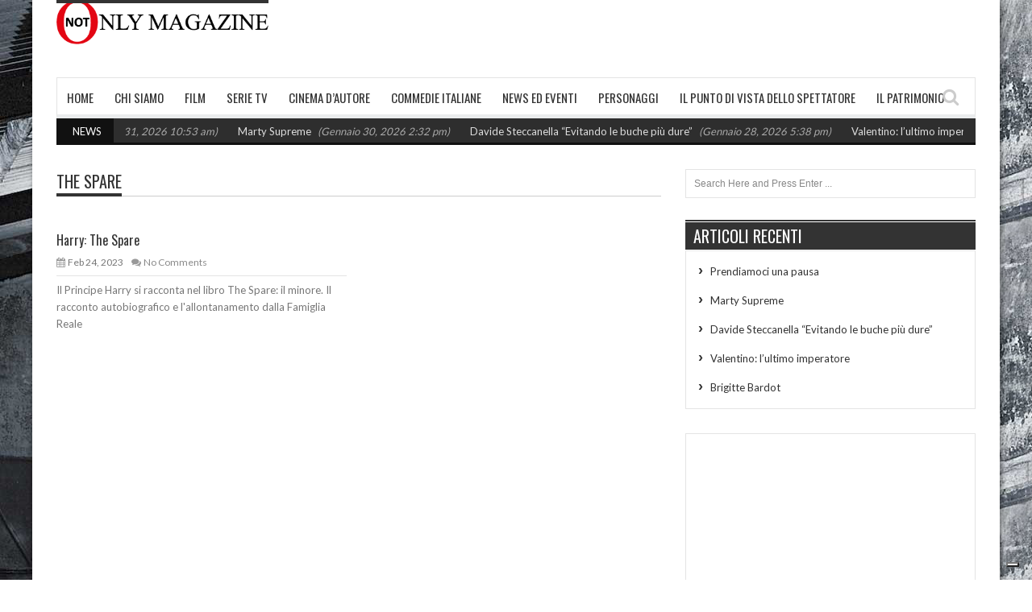

--- FILE ---
content_type: text/html; charset=UTF-8
request_url: https://www.notonlymagazine.it/tag/the-spare/
body_size: 13693
content:
<!DOCTYPE html>
<!--[if IE 7]><html class="ie ie7" lang="it-IT"><![endif]-->
<!--[if IE 8]><html class="ie ie8" lang="it-IT"><![endif]-->
<!--[if !(IE 7) | !(IE 8)  ]><!--><html lang="it-IT"><!--<![endif]-->
<head>
    <meta charset="UTF-8" />
	
	<link rel="pingback" href="" />
	
			<meta name="viewport" content="width=device-width, initial-scale=1.0, minimum-scale=1.0, maximum-scale=1.0, user-scalable=no">
		
		
		
			<link rel="shortcut icon" href="https://www.notonlymagazine.it/wp-content/uploads/2016/01/57x57-icona.png" type="image/x-icon" />
		
			<!-- For iPhone -->
		<link rel="apple-touch-icon-precomposed" href="https://www.notonlymagazine.it/wp-content/uploads/2016/01/57x57-icona.png">
	
			<!-- For iPhone 4 Retina display -->
		<link rel="apple-touch-icon-precomposed" sizes="114x114" href="https://www.notonlymagazine.it/wp-content/uploads/2016/01/144x144-icona.png">
	
			<!-- For iPad -->
		<link rel="apple-touch-icon-precomposed" sizes="72x72" href="https://www.notonlymagazine.it/wp-content/uploads/2016/01/72x72-icona.png">
	
			<!-- For iPad Retina display -->
		<link rel="apple-touch-icon-precomposed" sizes="144x144" href="https://www.notonlymagazine.it/wp-content/uploads/2016/01/144x144-icona.png">
		
				<script type="text/javascript" class="_iub_cs_skip">
				var _iub = _iub || {};
				_iub.csConfiguration = _iub.csConfiguration || {};
				_iub.csConfiguration.siteId = "508750";
				_iub.csConfiguration.cookiePolicyId = "7807682";
			</script>
			<script class="_iub_cs_skip" src="https://cs.iubenda.com/sync/508750.js"></script>
			
<!-- [BEGIN] Metadata added via All-Meta-Tags plugin by Space X-Chimp ( https://www.spacexchimp.com ) -->
<meta name='article:publisher' content='https://www.facebook.com/notonlymagazine' />
<meta name='twitter:site' content='@NotOnlyMagazine' />
<meta name='twitter:creator' content='@NotOnlyMagazine' />
<meta name="facebook-domain-verification" content="vm1w6bh2uj55xc2nbwlrt3h2mwm2i3" />
<!-- [END] Metadata added via All-Meta-Tags plugin by Space X-Chimp ( https://www.spacexchimp.com ) -->

<meta name='robots' content='index, follow, max-image-preview:large, max-snippet:-1, max-video-preview:-1' />
	<style>img:is([sizes="auto" i], [sizes^="auto," i]) { contain-intrinsic-size: 3000px 1500px }</style>
	
	<!-- This site is optimized with the Yoast SEO plugin v26.4 - https://yoast.com/wordpress/plugins/seo/ -->
	<title>The Spare Archivi - Not Only Magazine</title>
	<link rel="canonical" href="https://www.notonlymagazine.it/tag/the-spare/" />
	<meta property="og:locale" content="it_IT" />
	<meta property="og:type" content="article" />
	<meta property="og:title" content="The Spare Archivi - Not Only Magazine" />
	<meta property="og:url" content="https://www.notonlymagazine.it/tag/the-spare/" />
	<meta property="og:site_name" content="Not Only Magazine" />
	<meta name="twitter:card" content="summary_large_image" />
	<meta name="twitter:site" content="@notonlymagazine" />
	<script type="application/ld+json" class="yoast-schema-graph">{"@context":"https://schema.org","@graph":[{"@type":"CollectionPage","@id":"https://www.notonlymagazine.it/tag/the-spare/","url":"https://www.notonlymagazine.it/tag/the-spare/","name":"The Spare Archivi - Not Only Magazine","isPartOf":{"@id":"https://www.notonlymagazine.it/#website"},"breadcrumb":{"@id":"https://www.notonlymagazine.it/tag/the-spare/#breadcrumb"},"inLanguage":"it-IT"},{"@type":"BreadcrumbList","@id":"https://www.notonlymagazine.it/tag/the-spare/#breadcrumb","itemListElement":[{"@type":"ListItem","position":1,"name":"Home","item":"https://www.notonlymagazine.it/"},{"@type":"ListItem","position":2,"name":"The Spare"}]},{"@type":"WebSite","@id":"https://www.notonlymagazine.it/#website","url":"https://www.notonlymagazine.it/","name":"Not Only Magazine","description":"","publisher":{"@id":"https://www.notonlymagazine.it/#organization"},"potentialAction":[{"@type":"SearchAction","target":{"@type":"EntryPoint","urlTemplate":"https://www.notonlymagazine.it/?s={search_term_string}"},"query-input":{"@type":"PropertyValueSpecification","valueRequired":true,"valueName":"search_term_string"}}],"inLanguage":"it-IT"},{"@type":"Organization","@id":"https://www.notonlymagazine.it/#organization","name":"Not Only Magazine","url":"https://www.notonlymagazine.it/","logo":{"@type":"ImageObject","inLanguage":"it-IT","@id":"https://www.notonlymagazine.it/#/schema/logo/image/","url":"https://www.notonlymagazine.it/wp-content/uploads/2016/01/logo.png","contentUrl":"https://www.notonlymagazine.it/wp-content/uploads/2016/01/logo.png","width":390,"height":82,"caption":"Not Only Magazine"},"image":{"@id":"https://www.notonlymagazine.it/#/schema/logo/image/"},"sameAs":["https://www.facebook.com/notonlymagazine/","https://x.com/notonlymagazine","https://www.instagram.com/not_only_magazine/","https://www.linkedin.com/company/not-only-magazine"]}]}</script>
	<!-- / Yoast SEO plugin. -->


<link rel='dns-prefetch' href='//cdn.iubenda.com' />
<link rel='dns-prefetch' href='//fonts.googleapis.com' />
<link rel="alternate" type="application/rss+xml" title="Not Only Magazine &raquo; Feed" href="https://www.notonlymagazine.it/feed/" />
<link rel="alternate" type="application/rss+xml" title="Not Only Magazine &raquo; Feed dei commenti" href="https://www.notonlymagazine.it/comments/feed/" />
<link rel="alternate" type="application/rss+xml" title="Not Only Magazine &raquo; The Spare Feed del tag" href="https://www.notonlymagazine.it/tag/the-spare/feed/" />
<script type="text/javascript">
/* <![CDATA[ */
window._wpemojiSettings = {"baseUrl":"https:\/\/s.w.org\/images\/core\/emoji\/16.0.1\/72x72\/","ext":".png","svgUrl":"https:\/\/s.w.org\/images\/core\/emoji\/16.0.1\/svg\/","svgExt":".svg","source":{"concatemoji":"https:\/\/www.notonlymagazine.it\/wp-includes\/js\/wp-emoji-release.min.js"}};
/*! This file is auto-generated */
!function(s,n){var o,i,e;function c(e){try{var t={supportTests:e,timestamp:(new Date).valueOf()};sessionStorage.setItem(o,JSON.stringify(t))}catch(e){}}function p(e,t,n){e.clearRect(0,0,e.canvas.width,e.canvas.height),e.fillText(t,0,0);var t=new Uint32Array(e.getImageData(0,0,e.canvas.width,e.canvas.height).data),a=(e.clearRect(0,0,e.canvas.width,e.canvas.height),e.fillText(n,0,0),new Uint32Array(e.getImageData(0,0,e.canvas.width,e.canvas.height).data));return t.every(function(e,t){return e===a[t]})}function u(e,t){e.clearRect(0,0,e.canvas.width,e.canvas.height),e.fillText(t,0,0);for(var n=e.getImageData(16,16,1,1),a=0;a<n.data.length;a++)if(0!==n.data[a])return!1;return!0}function f(e,t,n,a){switch(t){case"flag":return n(e,"\ud83c\udff3\ufe0f\u200d\u26a7\ufe0f","\ud83c\udff3\ufe0f\u200b\u26a7\ufe0f")?!1:!n(e,"\ud83c\udde8\ud83c\uddf6","\ud83c\udde8\u200b\ud83c\uddf6")&&!n(e,"\ud83c\udff4\udb40\udc67\udb40\udc62\udb40\udc65\udb40\udc6e\udb40\udc67\udb40\udc7f","\ud83c\udff4\u200b\udb40\udc67\u200b\udb40\udc62\u200b\udb40\udc65\u200b\udb40\udc6e\u200b\udb40\udc67\u200b\udb40\udc7f");case"emoji":return!a(e,"\ud83e\udedf")}return!1}function g(e,t,n,a){var r="undefined"!=typeof WorkerGlobalScope&&self instanceof WorkerGlobalScope?new OffscreenCanvas(300,150):s.createElement("canvas"),o=r.getContext("2d",{willReadFrequently:!0}),i=(o.textBaseline="top",o.font="600 32px Arial",{});return e.forEach(function(e){i[e]=t(o,e,n,a)}),i}function t(e){var t=s.createElement("script");t.src=e,t.defer=!0,s.head.appendChild(t)}"undefined"!=typeof Promise&&(o="wpEmojiSettingsSupports",i=["flag","emoji"],n.supports={everything:!0,everythingExceptFlag:!0},e=new Promise(function(e){s.addEventListener("DOMContentLoaded",e,{once:!0})}),new Promise(function(t){var n=function(){try{var e=JSON.parse(sessionStorage.getItem(o));if("object"==typeof e&&"number"==typeof e.timestamp&&(new Date).valueOf()<e.timestamp+604800&&"object"==typeof e.supportTests)return e.supportTests}catch(e){}return null}();if(!n){if("undefined"!=typeof Worker&&"undefined"!=typeof OffscreenCanvas&&"undefined"!=typeof URL&&URL.createObjectURL&&"undefined"!=typeof Blob)try{var e="postMessage("+g.toString()+"("+[JSON.stringify(i),f.toString(),p.toString(),u.toString()].join(",")+"));",a=new Blob([e],{type:"text/javascript"}),r=new Worker(URL.createObjectURL(a),{name:"wpTestEmojiSupports"});return void(r.onmessage=function(e){c(n=e.data),r.terminate(),t(n)})}catch(e){}c(n=g(i,f,p,u))}t(n)}).then(function(e){for(var t in e)n.supports[t]=e[t],n.supports.everything=n.supports.everything&&n.supports[t],"flag"!==t&&(n.supports.everythingExceptFlag=n.supports.everythingExceptFlag&&n.supports[t]);n.supports.everythingExceptFlag=n.supports.everythingExceptFlag&&!n.supports.flag,n.DOMReady=!1,n.readyCallback=function(){n.DOMReady=!0}}).then(function(){return e}).then(function(){var e;n.supports.everything||(n.readyCallback(),(e=n.source||{}).concatemoji?t(e.concatemoji):e.wpemoji&&e.twemoji&&(t(e.twemoji),t(e.wpemoji)))}))}((window,document),window._wpemojiSettings);
/* ]]> */
</script>
<link rel='stylesheet' id='validate-engine-css-css' href='https://www.notonlymagazine.it/wp-content/plugins/wysija-newsletters/css/validationEngine.jquery.css' type='text/css' media='all' />
<style id='wp-emoji-styles-inline-css' type='text/css'>

	img.wp-smiley, img.emoji {
		display: inline !important;
		border: none !important;
		box-shadow: none !important;
		height: 1em !important;
		width: 1em !important;
		margin: 0 0.07em !important;
		vertical-align: -0.1em !important;
		background: none !important;
		padding: 0 !important;
	}
</style>
<link rel='stylesheet' id='wp-block-library-css' href='https://www.notonlymagazine.it/wp-includes/css/dist/block-library/style.min.css' type='text/css' media='all' />
<style id='classic-theme-styles-inline-css' type='text/css'>
/*! This file is auto-generated */
.wp-block-button__link{color:#fff;background-color:#32373c;border-radius:9999px;box-shadow:none;text-decoration:none;padding:calc(.667em + 2px) calc(1.333em + 2px);font-size:1.125em}.wp-block-file__button{background:#32373c;color:#fff;text-decoration:none}
</style>
<style id='pdfemb-pdf-embedder-viewer-style-inline-css' type='text/css'>
.wp-block-pdfemb-pdf-embedder-viewer{max-width:none}

</style>
<style id='wppb-edit-profile-style-inline-css' type='text/css'>


</style>
<style id='wppb-login-style-inline-css' type='text/css'>


</style>
<style id='wppb-recover-password-style-inline-css' type='text/css'>


</style>
<style id='wppb-register-style-inline-css' type='text/css'>


</style>
<style id='global-styles-inline-css' type='text/css'>
:root{--wp--preset--aspect-ratio--square: 1;--wp--preset--aspect-ratio--4-3: 4/3;--wp--preset--aspect-ratio--3-4: 3/4;--wp--preset--aspect-ratio--3-2: 3/2;--wp--preset--aspect-ratio--2-3: 2/3;--wp--preset--aspect-ratio--16-9: 16/9;--wp--preset--aspect-ratio--9-16: 9/16;--wp--preset--color--black: #000000;--wp--preset--color--cyan-bluish-gray: #abb8c3;--wp--preset--color--white: #ffffff;--wp--preset--color--pale-pink: #f78da7;--wp--preset--color--vivid-red: #cf2e2e;--wp--preset--color--luminous-vivid-orange: #ff6900;--wp--preset--color--luminous-vivid-amber: #fcb900;--wp--preset--color--light-green-cyan: #7bdcb5;--wp--preset--color--vivid-green-cyan: #00d084;--wp--preset--color--pale-cyan-blue: #8ed1fc;--wp--preset--color--vivid-cyan-blue: #0693e3;--wp--preset--color--vivid-purple: #9b51e0;--wp--preset--gradient--vivid-cyan-blue-to-vivid-purple: linear-gradient(135deg,rgba(6,147,227,1) 0%,rgb(155,81,224) 100%);--wp--preset--gradient--light-green-cyan-to-vivid-green-cyan: linear-gradient(135deg,rgb(122,220,180) 0%,rgb(0,208,130) 100%);--wp--preset--gradient--luminous-vivid-amber-to-luminous-vivid-orange: linear-gradient(135deg,rgba(252,185,0,1) 0%,rgba(255,105,0,1) 100%);--wp--preset--gradient--luminous-vivid-orange-to-vivid-red: linear-gradient(135deg,rgba(255,105,0,1) 0%,rgb(207,46,46) 100%);--wp--preset--gradient--very-light-gray-to-cyan-bluish-gray: linear-gradient(135deg,rgb(238,238,238) 0%,rgb(169,184,195) 100%);--wp--preset--gradient--cool-to-warm-spectrum: linear-gradient(135deg,rgb(74,234,220) 0%,rgb(151,120,209) 20%,rgb(207,42,186) 40%,rgb(238,44,130) 60%,rgb(251,105,98) 80%,rgb(254,248,76) 100%);--wp--preset--gradient--blush-light-purple: linear-gradient(135deg,rgb(255,206,236) 0%,rgb(152,150,240) 100%);--wp--preset--gradient--blush-bordeaux: linear-gradient(135deg,rgb(254,205,165) 0%,rgb(254,45,45) 50%,rgb(107,0,62) 100%);--wp--preset--gradient--luminous-dusk: linear-gradient(135deg,rgb(255,203,112) 0%,rgb(199,81,192) 50%,rgb(65,88,208) 100%);--wp--preset--gradient--pale-ocean: linear-gradient(135deg,rgb(255,245,203) 0%,rgb(182,227,212) 50%,rgb(51,167,181) 100%);--wp--preset--gradient--electric-grass: linear-gradient(135deg,rgb(202,248,128) 0%,rgb(113,206,126) 100%);--wp--preset--gradient--midnight: linear-gradient(135deg,rgb(2,3,129) 0%,rgb(40,116,252) 100%);--wp--preset--font-size--small: 13px;--wp--preset--font-size--medium: 20px;--wp--preset--font-size--large: 36px;--wp--preset--font-size--x-large: 42px;--wp--preset--spacing--20: 0.44rem;--wp--preset--spacing--30: 0.67rem;--wp--preset--spacing--40: 1rem;--wp--preset--spacing--50: 1.5rem;--wp--preset--spacing--60: 2.25rem;--wp--preset--spacing--70: 3.38rem;--wp--preset--spacing--80: 5.06rem;--wp--preset--shadow--natural: 6px 6px 9px rgba(0, 0, 0, 0.2);--wp--preset--shadow--deep: 12px 12px 50px rgba(0, 0, 0, 0.4);--wp--preset--shadow--sharp: 6px 6px 0px rgba(0, 0, 0, 0.2);--wp--preset--shadow--outlined: 6px 6px 0px -3px rgba(255, 255, 255, 1), 6px 6px rgba(0, 0, 0, 1);--wp--preset--shadow--crisp: 6px 6px 0px rgba(0, 0, 0, 1);}:where(.is-layout-flex){gap: 0.5em;}:where(.is-layout-grid){gap: 0.5em;}body .is-layout-flex{display: flex;}.is-layout-flex{flex-wrap: wrap;align-items: center;}.is-layout-flex > :is(*, div){margin: 0;}body .is-layout-grid{display: grid;}.is-layout-grid > :is(*, div){margin: 0;}:where(.wp-block-columns.is-layout-flex){gap: 2em;}:where(.wp-block-columns.is-layout-grid){gap: 2em;}:where(.wp-block-post-template.is-layout-flex){gap: 1.25em;}:where(.wp-block-post-template.is-layout-grid){gap: 1.25em;}.has-black-color{color: var(--wp--preset--color--black) !important;}.has-cyan-bluish-gray-color{color: var(--wp--preset--color--cyan-bluish-gray) !important;}.has-white-color{color: var(--wp--preset--color--white) !important;}.has-pale-pink-color{color: var(--wp--preset--color--pale-pink) !important;}.has-vivid-red-color{color: var(--wp--preset--color--vivid-red) !important;}.has-luminous-vivid-orange-color{color: var(--wp--preset--color--luminous-vivid-orange) !important;}.has-luminous-vivid-amber-color{color: var(--wp--preset--color--luminous-vivid-amber) !important;}.has-light-green-cyan-color{color: var(--wp--preset--color--light-green-cyan) !important;}.has-vivid-green-cyan-color{color: var(--wp--preset--color--vivid-green-cyan) !important;}.has-pale-cyan-blue-color{color: var(--wp--preset--color--pale-cyan-blue) !important;}.has-vivid-cyan-blue-color{color: var(--wp--preset--color--vivid-cyan-blue) !important;}.has-vivid-purple-color{color: var(--wp--preset--color--vivid-purple) !important;}.has-black-background-color{background-color: var(--wp--preset--color--black) !important;}.has-cyan-bluish-gray-background-color{background-color: var(--wp--preset--color--cyan-bluish-gray) !important;}.has-white-background-color{background-color: var(--wp--preset--color--white) !important;}.has-pale-pink-background-color{background-color: var(--wp--preset--color--pale-pink) !important;}.has-vivid-red-background-color{background-color: var(--wp--preset--color--vivid-red) !important;}.has-luminous-vivid-orange-background-color{background-color: var(--wp--preset--color--luminous-vivid-orange) !important;}.has-luminous-vivid-amber-background-color{background-color: var(--wp--preset--color--luminous-vivid-amber) !important;}.has-light-green-cyan-background-color{background-color: var(--wp--preset--color--light-green-cyan) !important;}.has-vivid-green-cyan-background-color{background-color: var(--wp--preset--color--vivid-green-cyan) !important;}.has-pale-cyan-blue-background-color{background-color: var(--wp--preset--color--pale-cyan-blue) !important;}.has-vivid-cyan-blue-background-color{background-color: var(--wp--preset--color--vivid-cyan-blue) !important;}.has-vivid-purple-background-color{background-color: var(--wp--preset--color--vivid-purple) !important;}.has-black-border-color{border-color: var(--wp--preset--color--black) !important;}.has-cyan-bluish-gray-border-color{border-color: var(--wp--preset--color--cyan-bluish-gray) !important;}.has-white-border-color{border-color: var(--wp--preset--color--white) !important;}.has-pale-pink-border-color{border-color: var(--wp--preset--color--pale-pink) !important;}.has-vivid-red-border-color{border-color: var(--wp--preset--color--vivid-red) !important;}.has-luminous-vivid-orange-border-color{border-color: var(--wp--preset--color--luminous-vivid-orange) !important;}.has-luminous-vivid-amber-border-color{border-color: var(--wp--preset--color--luminous-vivid-amber) !important;}.has-light-green-cyan-border-color{border-color: var(--wp--preset--color--light-green-cyan) !important;}.has-vivid-green-cyan-border-color{border-color: var(--wp--preset--color--vivid-green-cyan) !important;}.has-pale-cyan-blue-border-color{border-color: var(--wp--preset--color--pale-cyan-blue) !important;}.has-vivid-cyan-blue-border-color{border-color: var(--wp--preset--color--vivid-cyan-blue) !important;}.has-vivid-purple-border-color{border-color: var(--wp--preset--color--vivid-purple) !important;}.has-vivid-cyan-blue-to-vivid-purple-gradient-background{background: var(--wp--preset--gradient--vivid-cyan-blue-to-vivid-purple) !important;}.has-light-green-cyan-to-vivid-green-cyan-gradient-background{background: var(--wp--preset--gradient--light-green-cyan-to-vivid-green-cyan) !important;}.has-luminous-vivid-amber-to-luminous-vivid-orange-gradient-background{background: var(--wp--preset--gradient--luminous-vivid-amber-to-luminous-vivid-orange) !important;}.has-luminous-vivid-orange-to-vivid-red-gradient-background{background: var(--wp--preset--gradient--luminous-vivid-orange-to-vivid-red) !important;}.has-very-light-gray-to-cyan-bluish-gray-gradient-background{background: var(--wp--preset--gradient--very-light-gray-to-cyan-bluish-gray) !important;}.has-cool-to-warm-spectrum-gradient-background{background: var(--wp--preset--gradient--cool-to-warm-spectrum) !important;}.has-blush-light-purple-gradient-background{background: var(--wp--preset--gradient--blush-light-purple) !important;}.has-blush-bordeaux-gradient-background{background: var(--wp--preset--gradient--blush-bordeaux) !important;}.has-luminous-dusk-gradient-background{background: var(--wp--preset--gradient--luminous-dusk) !important;}.has-pale-ocean-gradient-background{background: var(--wp--preset--gradient--pale-ocean) !important;}.has-electric-grass-gradient-background{background: var(--wp--preset--gradient--electric-grass) !important;}.has-midnight-gradient-background{background: var(--wp--preset--gradient--midnight) !important;}.has-small-font-size{font-size: var(--wp--preset--font-size--small) !important;}.has-medium-font-size{font-size: var(--wp--preset--font-size--medium) !important;}.has-large-font-size{font-size: var(--wp--preset--font-size--large) !important;}.has-x-large-font-size{font-size: var(--wp--preset--font-size--x-large) !important;}
:where(.wp-block-post-template.is-layout-flex){gap: 1.25em;}:where(.wp-block-post-template.is-layout-grid){gap: 1.25em;}
:where(.wp-block-columns.is-layout-flex){gap: 2em;}:where(.wp-block-columns.is-layout-grid){gap: 2em;}
:root :where(.wp-block-pullquote){font-size: 1.5em;line-height: 1.6;}
</style>
<link rel='stylesheet' id='pdfprnt_frontend-css' href='https://www.notonlymagazine.it/wp-content/plugins/pdf-print/css/frontend.css' type='text/css' media='all' />
<link rel='stylesheet' id='ppress-frontend-css' href='https://www.notonlymagazine.it/wp-content/plugins/wp-user-avatar/assets/css/frontend.min.css' type='text/css' media='all' />
<link rel='stylesheet' id='ppress-flatpickr-css' href='https://www.notonlymagazine.it/wp-content/plugins/wp-user-avatar/assets/flatpickr/flatpickr.min.css' type='text/css' media='all' />
<link rel='stylesheet' id='ppress-select2-css' href='https://www.notonlymagazine.it/wp-content/plugins/wp-user-avatar/assets/select2/select2.min.css' type='text/css' media='all' />
<link rel='stylesheet' id='parent-style-css' href='https://www.notonlymagazine.it/wp-content/themes/orion/style.css' type='text/css' media='all' />
<link rel='stylesheet' id='style-css' href='https://www.notonlymagazine.it/wp-content/themes/orion-child/style.css' type='text/css' media='all' />
<link rel='stylesheet' id='responsive-css' href='https://www.notonlymagazine.it/wp-content/themes/orion/css/responsive.css' type='text/css' media='all' />
<link rel='stylesheet' id='google_fonts-css' href='//fonts.googleapis.com/css?family=Lato%7COswald%7COswald%3A400%2C400italic%2C700%2C700italic&#038;subset=latin%2Cgreek-ext%2Ccyrillic%2Clatin-ext%2Cgreek%2Ccyrillic-ext%2Cvietnamese' type='text/css' media='all' />
<link rel='stylesheet' id='dashicons-css' href='https://www.notonlymagazine.it/wp-includes/css/dashicons.min.css' type='text/css' media='all' />
<link rel='stylesheet' id='elementor-frontend-css' href='https://www.notonlymagazine.it/wp-content/plugins/elementor/assets/css/frontend.min.css' type='text/css' media='all' />
<link rel='stylesheet' id='eael-general-css' href='https://www.notonlymagazine.it/wp-content/plugins/essential-addons-for-elementor-lite/assets/front-end/css/view/general.min.css' type='text/css' media='all' />
<link rel='stylesheet' id='wpr-text-animations-css-css' href='https://www.notonlymagazine.it/wp-content/plugins/royal-elementor-addons/assets/css/lib/animations/text-animations.min.css' type='text/css' media='all' />
<link rel='stylesheet' id='wpr-addons-css-css' href='https://www.notonlymagazine.it/wp-content/plugins/royal-elementor-addons/assets/css/frontend.min.css' type='text/css' media='all' />
<link rel='stylesheet' id='font-awesome-5-all-css' href='https://www.notonlymagazine.it/wp-content/plugins/elementor/assets/lib/font-awesome/css/all.min.css' type='text/css' media='all' />

<script  type="text/javascript" class=" _iub_cs_skip" type="text/javascript" id="iubenda-head-inline-scripts-0">
/* <![CDATA[ */
            var _iub = _iub || [];
            _iub.csConfiguration ={"floatingPreferencesButtonDisplay":"bottom-right","lang":"it","siteId":508750,"cookiePolicyId":"7807682","whitelabel":false,"banner":{"closeButtonDisplay":false,"listPurposes":true,"explicitWithdrawal":true,"rejectButtonDisplay":true,"acceptButtonDisplay":true,"customizeButtonDisplay":true,"closeButtonRejects":true,"position":"float-top-center","style":"dark"},"perPurposeConsent":true,"enableUspr":true,"enableLgpd":true,"googleAdditionalConsentMode":true,"countryDetection":true,"invalidateConsentWithoutLog":true,"enableTcf":true,"tcfPurposes":{"1":true,"2":"consent_only","3":"consent_only","4":"consent_only","5":"consent_only","6":"consent_only","7":"consent_only","8":"consent_only","9":"consent_only","10":"consent_only"}}; 
/* ]]> */
</script>
<script  type="text/javascript" src="//cdn.iubenda.com/cs/tcf/stub-v2.js" class=" _iub_cs_skip" type="text/javascript" src="//cdn.iubenda.com/cs/tcf/stub-v2.js" id="iubenda-head-scripts-0-js"></script>
<script  type="text/javascript" src="//cdn.iubenda.com/cs/tcf/safe-tcf-v2.js" class=" _iub_cs_skip" type="text/javascript" src="//cdn.iubenda.com/cs/tcf/safe-tcf-v2.js" id="iubenda-head-scripts-1-js"></script>
<script  type="text/javascript" src="//cdn.iubenda.com/cs/gpp/stub.js" class=" _iub_cs_skip" type="text/javascript" src="//cdn.iubenda.com/cs/gpp/stub.js" id="iubenda-head-scripts-2-js"></script>
<script  type="text/javascript" src="//cdn.iubenda.com/cs/iubenda_cs.js" charset="UTF-8" async="async" class=" _iub_cs_skip" type="text/javascript" src="//cdn.iubenda.com/cs/iubenda_cs.js" id="iubenda-head-scripts-3-js"></script>
<script type="text/javascript" data-cfasync="false" src="https://www.notonlymagazine.it/wp-includes/js/jquery/jquery.min.js" id="jquery-core-js"></script>
<script type="text/javascript" data-cfasync="false" src="https://www.notonlymagazine.it/wp-includes/js/jquery/jquery-migrate.min.js" id="jquery-migrate-js"></script>
<script type="text/javascript" src="https://www.notonlymagazine.it/wp-content/plugins/wp-user-avatar/assets/flatpickr/flatpickr.min.js" id="ppress-flatpickr-js"></script>
<script type="text/javascript" src="https://www.notonlymagazine.it/wp-content/plugins/wp-user-avatar/assets/select2/select2.min.js" id="ppress-select2-js"></script>
<link rel="https://api.w.org/" href="https://www.notonlymagazine.it/wp-json/" /><link rel="alternate" title="JSON" type="application/json" href="https://www.notonlymagazine.it/wp-json/wp/v2/tags/2190" /><link rel="EditURI" type="application/rsd+xml" title="RSD" href="https://www.notonlymagazine.it/xmlrpc.php?rsd" />

<style id="essential-blocks-global-styles">
            :root {
                --eb-global-primary-color: #101828;
--eb-global-secondary-color: #475467;
--eb-global-tertiary-color: #98A2B3;
--eb-global-text-color: #475467;
--eb-global-heading-color: #1D2939;
--eb-global-link-color: #444CE7;
--eb-global-background-color: #F9FAFB;
--eb-global-button-text-color: #FFFFFF;
--eb-global-button-background-color: #101828;
--eb-gradient-primary-color: linear-gradient(90deg, hsla(259, 84%, 78%, 1) 0%, hsla(206, 67%, 75%, 1) 100%);
--eb-gradient-secondary-color: linear-gradient(90deg, hsla(18, 76%, 85%, 1) 0%, hsla(203, 69%, 84%, 1) 100%);
--eb-gradient-tertiary-color: linear-gradient(90deg, hsla(248, 21%, 15%, 1) 0%, hsla(250, 14%, 61%, 1) 100%);
--eb-gradient-background-color: linear-gradient(90deg, rgb(250, 250, 250) 0%, rgb(233, 233, 233) 49%, rgb(244, 243, 243) 100%);

                --eb-tablet-breakpoint: 1024px;
--eb-mobile-breakpoint: 767px;

            }
            
            
        </style><script type="text/javascript">
(function(url){
	if(/(?:Chrome\/26\.0\.1410\.63 Safari\/537\.31|WordfenceTestMonBot)/.test(navigator.userAgent)){ return; }
	var addEvent = function(evt, handler) {
		if (window.addEventListener) {
			document.addEventListener(evt, handler, false);
		} else if (window.attachEvent) {
			document.attachEvent('on' + evt, handler);
		}
	};
	var removeEvent = function(evt, handler) {
		if (window.removeEventListener) {
			document.removeEventListener(evt, handler, false);
		} else if (window.detachEvent) {
			document.detachEvent('on' + evt, handler);
		}
	};
	var evts = 'contextmenu dblclick drag dragend dragenter dragleave dragover dragstart drop keydown keypress keyup mousedown mousemove mouseout mouseover mouseup mousewheel scroll'.split(' ');
	var logHuman = function() {
		if (window.wfLogHumanRan) { return; }
		window.wfLogHumanRan = true;
		var wfscr = document.createElement('script');
		wfscr.type = 'text/javascript';
		wfscr.async = true;
		wfscr.src = url + '&r=' + Math.random();
		(document.getElementsByTagName('head')[0]||document.getElementsByTagName('body')[0]).appendChild(wfscr);
		for (var i = 0; i < evts.length; i++) {
			removeEvent(evts[i], logHuman);
		}
	};
	for (var i = 0; i < evts.length; i++) {
		addEvent(evts[i], logHuman);
	}
})('//www.notonlymagazine.it/?wordfence_lh=1&hid=E3969A5B7890105B0F7477801BFA7F25');
</script><script>
  (function(i,s,o,g,r,a,m){i['GoogleAnalyticsObject']=r;i[r]=i[r]||function(){
  (i[r].q=i[r].q||[]).push(arguments)},i[r].l=1*new Date();a=s.createElement(o),
  m=s.getElementsByTagName(o)[0];a.async=1;a.src=g;m.parentNode.insertBefore(a,m)
  })(window,document,'script','//www.google-analytics.com/analytics.js','ga');

  ga('create', 'UA-72965350-1', 'auto');
  ga('send', 'pageview');

</script>
<script type='text/javascript'>
/* <![CDATA[ */
var taqyeem = {"ajaxurl":"https://www.notonlymagazine.it/wp-admin/admin-ajax.php" , "your_rating":"Your Rating :"};
/* ]]> */
</script>

	<!--[if IE]>
		<meta http-equiv="X-UA-Compatible" content="IE=9; IE=8; IE=EmulateIE8; IE=EDGE" />
		<script src="https://www.notonlymagazine.it/wp-content/themes/orion/js/html5.js"></script>
	<![endif]-->
	<!--[if IE 8]>
		<link rel="stylesheet" href="https://www.notonlymagazine.it/wp-content/themes/orion/css/ie8.css" />
	<![endif]-->
	<style type="text/css" media="screen">
		::-moz-selection {background:#000; color:#fff;}
		::selection {background:#000; color:#fff;}
		
				h1, h2, h3, h4, h5, h6, .headersearch .search-box input[type=text],
		.widget_calendar table#wp-calendar caption,
		input#submit, button[type="submit"], input[type="submit"],
		.etabs li a, .caption-carousel .title, .dropcap
		{
							font-family:'Oswald', Arial, Helvetica, sans-serif;
				font-weight: normal;

					}

		.flexmenu a, .noMainmenu
		{
							font-family:'Oswald', Arial, Helvetica, sans-serif;
				font-weight: normal;

					}

		body, .flexmenu.fm-lg>ul>li>ul>li a, textarea, .review-item h5, .review-post .title h5
		{
							font:13px/21px 'Lato', Arial, Helvetica, sans-serif;

					}

				body {
			background-color:#ffffff;
			background-image:url(https://www.notonlymagazine.it/wp-content/uploads/2016/01/sfondo.jpg);
			background-repeat:repeat;
			background-attachment:fixed;
		}
		
		.header-logo a, .header-adds a{
			line-height:120px;
		}
		.line-head, .etabs li a:hover, .etabs li.active a,
		.widgettitle, .widgettitle:before,
		.pagination .pagi.current,
		.footerwidgettitle,
		.about-social li a,
		.owl_carousel .owl-controls.clickable .owl-buttons div:hover,
		.comment-navigation div a:hover,
		.single-nav a:hover,
		.review-final-score,
		.review-percentage .review-item .bar,
		input#submit, button[type="submit"], input[type="submit"],
		.single-tags h5, .edit-link a:hover,
		.dropcap.style1,
		.wpb_content_element .wpb_tabs_nav li,
		.counter-button,
		.tagcloud a span,
		.more-block:hover a, .more-block:hover .format,
		#back-top a
		{
			background-color:#333333;
		}
		a:hover,
		a h1:hover, a h2:hover, a h3:hover, a h4:hover, a h5:hover, a h6:hover,
		.lists-category li a:hover,
		.lists-category .all-category,
		.lists-category .all-category a,
		.detailholder.medium .detailmeta a:hover,
		.counter-desc .count:hover,
		.about-social li a:hover,
		.owl_carousel .owl-controls .owl-buttons div,
		.comment-navigation div a,
		.single-nav a,
		.pagination .pagi,
		.single-tags .tags a:hover,
		.author-title-social .author-social a:hover,
		input#submit:hover,
		button[type="submit"]:hover,
		input[type="submit"]:hover,
		.headersearch-button i:hover,
		.single-content a,
		.dropcap.style2,
		.dropcap.style3,
		.dropcap.style4	{
			color:#333333;
		}
		.block-title h4, block-title h1, .comment-reply-title span, .footer, .footer-wrap.dark .footer{
			border-bottom-color:#333333;
		}
		.etabs li.active{
			border-top-color:#333333;
		}
		.single-content blockquote{
			border-left-color:#333333;
		}
		.about-social li a,
		.pagination .pagi.current,
		.owl_carousel .owl-controls .owl-buttons div,
		.comment-navigation div a,
		.single-nav a,
		.pagination .pagi,
		input#submit, button[type="submit"], input[type="submit"],
		.dropcap.style1,
		.dropcap.style2,
		.dropcap.style4,
		.wpb_content_element .wpb_tabs_nav li,
		.counter-button,
		.more-block:hover a, .more-block:hover .format{
			border-color:#333333;
		}

		.ticker-wrap{
			background-color:#111111;
		}

		.mediaholder .point-final-score
		{
			background-color:#111111;
		}
					.flexmenu a, .noMainmenu {    font-size: 15px important;
}			</style>
<meta name="generator" content="Elementor 3.33.1; features: e_font_icon_svg, additional_custom_breakpoints; settings: css_print_method-external, google_font-enabled, font_display-swap">
<style type="text/css">.recentcomments a{display:inline !important;padding:0 !important;margin:0 !important;}</style>			<style>
				.e-con.e-parent:nth-of-type(n+4):not(.e-lazyloaded):not(.e-no-lazyload),
				.e-con.e-parent:nth-of-type(n+4):not(.e-lazyloaded):not(.e-no-lazyload) * {
					background-image: none !important;
				}
				@media screen and (max-height: 1024px) {
					.e-con.e-parent:nth-of-type(n+3):not(.e-lazyloaded):not(.e-no-lazyload),
					.e-con.e-parent:nth-of-type(n+3):not(.e-lazyloaded):not(.e-no-lazyload) * {
						background-image: none !important;
					}
				}
				@media screen and (max-height: 640px) {
					.e-con.e-parent:nth-of-type(n+2):not(.e-lazyloaded):not(.e-no-lazyload),
					.e-con.e-parent:nth-of-type(n+2):not(.e-lazyloaded):not(.e-no-lazyload) * {
						background-image: none !important;
					}
				}
			</style>
			<style id="wpr_lightbox_styles">
				.lg-backdrop {
					background-color: rgba(0,0,0,0.6) !important;
				}
				.lg-toolbar,
				.lg-dropdown {
					background-color: rgba(0,0,0,0.8) !important;
				}
				.lg-dropdown:after {
					border-bottom-color: rgba(0,0,0,0.8) !important;
				}
				.lg-sub-html {
					background-color: rgba(0,0,0,0.8) !important;
				}
				.lg-thumb-outer,
				.lg-progress-bar {
					background-color: #444444 !important;
				}
				.lg-progress {
					background-color: #a90707 !important;
				}
				.lg-icon {
					color: #efefef !important;
					font-size: 20px !important;
				}
				.lg-icon.lg-toogle-thumb {
					font-size: 24px !important;
				}
				.lg-icon:hover,
				.lg-dropdown-text:hover {
					color: #ffffff !important;
				}
				.lg-sub-html,
				.lg-dropdown-text {
					color: #efefef !important;
					font-size: 14px !important;
				}
				#lg-counter {
					color: #efefef !important;
					font-size: 14px !important;
				}
				.lg-prev,
				.lg-next {
					font-size: 35px !important;
				}

				/* Defaults */
				.lg-icon {
				background-color: transparent !important;
				}

				#lg-counter {
				opacity: 0.9;
				}

				.lg-thumb-outer {
				padding: 0 10px;
				}

				.lg-thumb-item {
				border-radius: 0 !important;
				border: none !important;
				opacity: 0.5;
				}

				.lg-thumb-item.active {
					opacity: 1;
				}
	         </style>    <script async src="//pagead2.googlesyndication.com/pagead/js/adsbygoogle.js"></script>
<script>
  (adsbygoogle = window.adsbygoogle || []).push({
    google_ad_client: "ca-pub-3374812284576449",
    enable_page_level_ads: true
  });
</script>
	
	<!-- Google tag (gtag.js) -->
<script async src="https://www.googletagmanager.com/gtag/js?id=G-E14RQ0KPNC"></script>
<script>
  window.dataLayer = window.dataLayer || [];
  function gtag(){dataLayer.push(arguments);}
  gtag('js', new Date());

  gtag('config', 'G-E14RQ0KPNC');
</script>

</head>

<body class="archive tag tag-the-spare tag-2190 wp-theme-orion wp-child-theme-orion-child elementor-default elementor-kit-17123" itemscope="itemscope" itemtype="https://schema.org/WebPage">
<div class="section-wrap boxed">
		<!-- SECTION HEADER -->
		<div class="header-wrap clearfix"> 
			<div class="container">
				<div class="header row-fluid clearfix"> 
											
					<!-- Header Logo-->
					<div class="header-logo span3">
												<a href="https://www.notonlymagazine.it">
							<span class="line-head"></span>							<img class="logo-img" src="https://www.notonlymagazine.it/wp-content/uploads/2016/01/logo.png" alt="Not Only Magazine" width="390" height="82" data-logoretina="https://www.notonlymagazine.it/wp-content/uploads/2016/01/logo-2x.png"/>
						</a>
					</div>
					
											<!-- Header Adds-->
						<div class="header-adds span9">
															<script async src="//pagead2.googlesyndication.com/pagead/js/adsbygoogle.js"></script>
<!-- header -->
<ins class="adsbygoogle"
     style="display:inline-block;width:728px;height:90px"
     data-ad-client="ca-pub-3374812284576449"
     data-ad-slot="4086363415"></ins>
<script>
(adsbygoogle = window.adsbygoogle || []).push({});
</script>							
						</div>
									</div>
			</div>
						<div class="navigation" data-sticky="yes">
				<div class="container">
					<div class="row-fluid"> 
						<div class="span12"> 
							<!-- Header Navigation -->
							<nav class="nav-container clearfix" itemscope="itemscope" itemtype="https://schema.org/SiteNavigationElement"> 
								<div class="fm-button">
									<span class="fm-bar"></span>
									<span class="fm-bar"></span>
									<span class="fm-bar"></span>
								</div>
								<div class="nav-wrap flexmenu fm-lg" data-res="yes">
									<ul id="main_menu" class="menu"><li id="menu-item-2439" class="menu-item menu-item-type-post_type menu-item-object-page menu-item-home menu-item-2439"><a href="https://www.notonlymagazine.it/">Home</a></li>
<li id="menu-item-2795" class="menu-item menu-item-type-post_type menu-item-object-page menu-item-2795"><a href="https://www.notonlymagazine.it/chi-siamo/">Chi Siamo</a></li>
<li id="menu-item-12143" class="menu-item menu-item-type-taxonomy menu-item-object-category menu-item-12143"><a href="https://www.notonlymagazine.it/categoria/film/">FILM</a></li>
<li id="menu-item-12159" class="menu-item menu-item-type-taxonomy menu-item-object-category menu-item-12159"><a href="https://www.notonlymagazine.it/categoria/serie/">SERIE TV</a></li>
<li id="menu-item-12142" class="menu-item menu-item-type-taxonomy menu-item-object-category menu-item-12142"><a href="https://www.notonlymagazine.it/categoria/cinema-dautore/">CINEMA D&#8217;AUTORE</a></li>
<li id="menu-item-12141" class="menu-item menu-item-type-taxonomy menu-item-object-category menu-item-12141"><a href="https://www.notonlymagazine.it/categoria/commedie-italiane/">COMMEDIE ITALIANE</a></li>
<li id="menu-item-12210" class="menu-item menu-item-type-taxonomy menu-item-object-category menu-item-12210"><a href="https://www.notonlymagazine.it/categoria/il-patrimonio/news-ed-eventi-old/">News ed Eventi</a></li>
<li id="menu-item-12211" class="menu-item menu-item-type-taxonomy menu-item-object-category menu-item-12211"><a href="https://www.notonlymagazine.it/categoria/il-patrimonio/personaggi/">Personaggi</a></li>
<li id="menu-item-12156" class="menu-item menu-item-type-taxonomy menu-item-object-category menu-item-12156"><a href="https://www.notonlymagazine.it/categoria/il-punto-di-vista-dello-spettatore/">IL PUNTO DI VISTA DELLO SPETTATORE</a></li>
<li id="menu-item-12144" class="menu-item menu-item-type-taxonomy menu-item-object-category menu-item-12144"><a href="https://www.notonlymagazine.it/categoria/il-patrimonio/">IL PATRIMONIO</a></li>
</ul>								</div>	
								
								<a href="" class="headersearch-button"><i class="icon-search"></i></a>
								
								<div class="headersearch">
									<i class="icon-search bg"></i>
									<div class="search-box">
		<form action="https://www.notonlymagazine.it" method="GET">
			<input type="text" name="s" id="s" value="Search Here and Press Enter ..." placeholder="Search Here and Press Enter ..." />
		</form>	      
</div>								</div>
							</nav>
						</div>
					</div>
				</div>
			</div>
						<div class="headlinenews">
				<div class="container">
					<div class="row-fluid"> 
						<div class="span12"> 
								<div class="ticker-wrap clearfix">
		<span class="titleticker">
			News		</span>
		<div class="ticker_container">
			<div class="marquee-wrapper">
				<div class="marquee" id="marquee">
											<div class="marquee-list">
							<a href="https://www.notonlymagazine.it/prendiamoci-una-pausa/">Prendiamoci una pausa</a>
							<span>&#40;Gennaio 31, 2026 10:53 am&#41;</span>
						</div>
											<div class="marquee-list">
							<a href="https://www.notonlymagazine.it/marty-supreme/">Marty Supreme</a>
							<span>&#40;Gennaio 30, 2026 2:32 pm&#41;</span>
						</div>
											<div class="marquee-list">
							<a href="https://www.notonlymagazine.it/davide-steccanella-evitando-le-buche-piu-dure/">Davide Steccanella &#8220;Evitando le buche più dure&#8221;</a>
							<span>&#40;Gennaio 28, 2026 5:38 pm&#41;</span>
						</div>
											<div class="marquee-list">
							<a href="https://www.notonlymagazine.it/valentino-lultimo-imperatore/">Valentino: l&#8217;ultimo imperatore</a>
							<span>&#40;Gennaio 27, 2026 11:14 pm&#41;</span>
						</div>
											<div class="marquee-list">
							<a href="https://www.notonlymagazine.it/brigitte-bardot/">Brigitte Bardot</a>
							<span>&#40;Gennaio 25, 2026 3:30 pm&#41;</span>
						</div>
											<div class="marquee-list">
							<a href="https://www.notonlymagazine.it/la-grazia/">La Grazia</a>
							<span>&#40;Gennaio 16, 2026 8:34 pm&#41;</span>
						</div>
											<div class="marquee-list">
							<a href="https://www.notonlymagazine.it/daria-bignardi-nostra-solitudine/">Daria Bignardi nostra solitudine</a>
							<span>&#40;Gennaio 3, 2026 9:51 am&#41;</span>
						</div>
											<div class="marquee-list">
							<a href="https://www.notonlymagazine.it/buen-camino/">Buen Camino</a>
							<span>&#40;Dicembre 27, 2025 3:45 pm&#41;</span>
						</div>
											<div class="marquee-list">
							<a href="https://www.notonlymagazine.it/reinventing-heritage/">Reinventing Heritage</a>
							<span>&#40;Dicembre 22, 2025 7:16 pm&#41;</span>
						</div>
											<div class="marquee-list">
							<a href="https://www.notonlymagazine.it/gioia-mia/">Gioia Mia</a>
							<span>&#40;Dicembre 20, 2025 8:45 am&#41;</span>
						</div>
									</div>
			</div>
			
		</div>
	</div>
 
						</div>
					</div>
				</div>
			</div>
					</div>
				<div class="container" itemprop="mainContentOfPage" itemscope="itemscope" itemtype="https://schema.org/Blog"> <div class="row-fluid">		<div class="span8 single-page">		<div class="block-title">			<h1>									The Spare							</h1>		</div>								<div class="archives">			<div class="row-fluid">									<div class="span6"><div class="post-15092 big-post blog-item"><div class="mediaholder medium"></div><div class="detailholder medium"><h3><a href="https://www.notonlymagazine.it/harry-the-spare/" title="Harry: The Spare">Harry: The Spare</a></h3><div class="detailmeta"><span class="time"><i class="icon-calendar"></i>Feb 24, 2023</span><span class="comments"><i class="icon-comments"></i><a href="https://www.notonlymagazine.it/harry-the-spare/#respond">No Comments</a></span></div><p>Il Principe Harry si racconta nel libro The Spare: il minore. Il racconto autobiografico e l'allontanamento dalla Famiglia Reale</p></div></div></div>				<div class="span12"></div>			</div>		</div>		</div>			<div class="sidebar span4">			<div id="search-2" class="widget widget_search"><div class="search-box">
		<form action="https://www.notonlymagazine.it" method="GET">
			<input type="text" name="s" id="s" value="Search Here and Press Enter ..." placeholder="Search Here and Press Enter ..." />
		</form>	      
</div></div>
		<div id="recent-posts-2" class="widget widget_recent_entries">
		<h2 class="widgettitle">Articoli recenti</h2>
		<ul>
											<li>
					<a href="https://www.notonlymagazine.it/prendiamoci-una-pausa/">Prendiamoci una pausa</a>
									</li>
											<li>
					<a href="https://www.notonlymagazine.it/marty-supreme/">Marty Supreme</a>
									</li>
											<li>
					<a href="https://www.notonlymagazine.it/davide-steccanella-evitando-le-buche-piu-dure/">Davide Steccanella &#8220;Evitando le buche più dure&#8221;</a>
									</li>
											<li>
					<a href="https://www.notonlymagazine.it/valentino-lultimo-imperatore/">Valentino: l&#8217;ultimo imperatore</a>
									</li>
											<li>
					<a href="https://www.notonlymagazine.it/brigitte-bardot/">Brigitte Bardot</a>
									</li>
					</ul>

		</div><div id="text-2" class="widget widget_text">			<div class="textwidget"><div style="text-align: center;"><script async src="//pagead2.googlesyndication.com/pagead/js/adsbygoogle.js"></script>
<!-- Banner Quadrato tra Login e Newsletter -->
<ins class="adsbygoogle"
     style="display:inline-block;width:250px;height:250px"
     data-ad-client="ca-pub-3374812284576449"
     data-ad-slot="5322214614"></ins>
<script>
(adsbygoogle = window.adsbygoogle || []).push({});
</script>
</div></div>
		</div><div id="recent-comments-2" class="widget widget_recent_comments"><h2 class="widgettitle">Commenti recenti</h2><ul id="recentcomments"><li class="recentcomments"><span class="comment-author-link"><a href="http://gioiapollice.it" class="url" rel="ugc external nofollow">Gioia</a></span> su <a href="https://www.notonlymagazine.it/duse/#comment-2628">Duse</a></li><li class="recentcomments"><span class="comment-author-link">Marta</span> su <a href="https://www.notonlymagazine.it/la-donna-della-mansarda/#comment-2603">La donna della mansarda</a></li><li class="recentcomments"><span class="comment-author-link">Tommykiz</span> su <a href="https://www.notonlymagazine.it/oliva-montesi/#comment-2459">Oliva Montesi</a></li><li class="recentcomments"><span class="comment-author-link">Olimpia</span> su <a href="https://www.notonlymagazine.it/oliva-montesi/#comment-2435">Oliva Montesi</a></li><li class="recentcomments"><span class="comment-author-link">Olimpia</span> su <a href="https://www.notonlymagazine.it/oliva-montesi/#comment-2434">Oliva Montesi</a></li></ul></div><div id="text-3" class="widget widget_text">			<div class="textwidget"><div style="text-align: center;"><script async src="//pagead2.googlesyndication.com/pagead/js/adsbygoogle.js"></script>
<!-- Banner Quadrato tra Login e Newsletter -->
<ins class="adsbygoogle"
     style="display:inline-block;width:250px;height:250px"
     data-ad-client="ca-pub-3374812284576449"
     data-ad-slot="5322214614"></ins>
<script>
(adsbygoogle = window.adsbygoogle || []).push({});
</script>
</div></div>
		</div><div id="archives-2" class="widget widget_archive"><h2 class="widgettitle">Archivi</h2>
			<ul>
					<li><a href='https://www.notonlymagazine.it/2026/01/'>Gennaio 2026</a></li>
	<li><a href='https://www.notonlymagazine.it/2025/12/'>Dicembre 2025</a></li>
	<li><a href='https://www.notonlymagazine.it/2025/11/'>Novembre 2025</a></li>
	<li><a href='https://www.notonlymagazine.it/2025/10/'>Ottobre 2025</a></li>
	<li><a href='https://www.notonlymagazine.it/2025/09/'>Settembre 2025</a></li>
	<li><a href='https://www.notonlymagazine.it/2025/08/'>Agosto 2025</a></li>
	<li><a href='https://www.notonlymagazine.it/2025/07/'>Luglio 2025</a></li>
	<li><a href='https://www.notonlymagazine.it/2025/06/'>Giugno 2025</a></li>
	<li><a href='https://www.notonlymagazine.it/2025/05/'>Maggio 2025</a></li>
	<li><a href='https://www.notonlymagazine.it/2025/04/'>Aprile 2025</a></li>
	<li><a href='https://www.notonlymagazine.it/2025/03/'>Marzo 2025</a></li>
	<li><a href='https://www.notonlymagazine.it/2025/02/'>Febbraio 2025</a></li>
	<li><a href='https://www.notonlymagazine.it/2025/01/'>Gennaio 2025</a></li>
	<li><a href='https://www.notonlymagazine.it/2024/12/'>Dicembre 2024</a></li>
	<li><a href='https://www.notonlymagazine.it/2024/11/'>Novembre 2024</a></li>
	<li><a href='https://www.notonlymagazine.it/2024/10/'>Ottobre 2024</a></li>
	<li><a href='https://www.notonlymagazine.it/2024/08/'>Agosto 2024</a></li>
	<li><a href='https://www.notonlymagazine.it/2024/06/'>Giugno 2024</a></li>
	<li><a href='https://www.notonlymagazine.it/2024/05/'>Maggio 2024</a></li>
	<li><a href='https://www.notonlymagazine.it/2024/04/'>Aprile 2024</a></li>
	<li><a href='https://www.notonlymagazine.it/2024/03/'>Marzo 2024</a></li>
	<li><a href='https://www.notonlymagazine.it/2024/02/'>Febbraio 2024</a></li>
	<li><a href='https://www.notonlymagazine.it/2024/01/'>Gennaio 2024</a></li>
	<li><a href='https://www.notonlymagazine.it/2023/12/'>Dicembre 2023</a></li>
	<li><a href='https://www.notonlymagazine.it/2023/11/'>Novembre 2023</a></li>
	<li><a href='https://www.notonlymagazine.it/2023/10/'>Ottobre 2023</a></li>
	<li><a href='https://www.notonlymagazine.it/2023/09/'>Settembre 2023</a></li>
	<li><a href='https://www.notonlymagazine.it/2023/07/'>Luglio 2023</a></li>
	<li><a href='https://www.notonlymagazine.it/2023/06/'>Giugno 2023</a></li>
	<li><a href='https://www.notonlymagazine.it/2023/05/'>Maggio 2023</a></li>
	<li><a href='https://www.notonlymagazine.it/2023/04/'>Aprile 2023</a></li>
	<li><a href='https://www.notonlymagazine.it/2023/03/'>Marzo 2023</a></li>
	<li><a href='https://www.notonlymagazine.it/2023/02/'>Febbraio 2023</a></li>
	<li><a href='https://www.notonlymagazine.it/2023/01/'>Gennaio 2023</a></li>
	<li><a href='https://www.notonlymagazine.it/2022/12/'>Dicembre 2022</a></li>
	<li><a href='https://www.notonlymagazine.it/2022/11/'>Novembre 2022</a></li>
	<li><a href='https://www.notonlymagazine.it/2022/10/'>Ottobre 2022</a></li>
	<li><a href='https://www.notonlymagazine.it/2022/09/'>Settembre 2022</a></li>
	<li><a href='https://www.notonlymagazine.it/2022/07/'>Luglio 2022</a></li>
	<li><a href='https://www.notonlymagazine.it/2022/06/'>Giugno 2022</a></li>
	<li><a href='https://www.notonlymagazine.it/2022/05/'>Maggio 2022</a></li>
	<li><a href='https://www.notonlymagazine.it/2022/04/'>Aprile 2022</a></li>
	<li><a href='https://www.notonlymagazine.it/2022/03/'>Marzo 2022</a></li>
	<li><a href='https://www.notonlymagazine.it/2022/02/'>Febbraio 2022</a></li>
	<li><a href='https://www.notonlymagazine.it/2022/01/'>Gennaio 2022</a></li>
	<li><a href='https://www.notonlymagazine.it/2021/12/'>Dicembre 2021</a></li>
	<li><a href='https://www.notonlymagazine.it/2021/11/'>Novembre 2021</a></li>
	<li><a href='https://www.notonlymagazine.it/2021/10/'>Ottobre 2021</a></li>
	<li><a href='https://www.notonlymagazine.it/2021/09/'>Settembre 2021</a></li>
	<li><a href='https://www.notonlymagazine.it/2021/08/'>Agosto 2021</a></li>
	<li><a href='https://www.notonlymagazine.it/2021/07/'>Luglio 2021</a></li>
	<li><a href='https://www.notonlymagazine.it/2021/06/'>Giugno 2021</a></li>
	<li><a href='https://www.notonlymagazine.it/2021/05/'>Maggio 2021</a></li>
	<li><a href='https://www.notonlymagazine.it/2021/04/'>Aprile 2021</a></li>
	<li><a href='https://www.notonlymagazine.it/2021/03/'>Marzo 2021</a></li>
	<li><a href='https://www.notonlymagazine.it/2021/02/'>Febbraio 2021</a></li>
	<li><a href='https://www.notonlymagazine.it/2021/01/'>Gennaio 2021</a></li>
	<li><a href='https://www.notonlymagazine.it/2020/12/'>Dicembre 2020</a></li>
	<li><a href='https://www.notonlymagazine.it/2020/11/'>Novembre 2020</a></li>
	<li><a href='https://www.notonlymagazine.it/2020/10/'>Ottobre 2020</a></li>
	<li><a href='https://www.notonlymagazine.it/2020/09/'>Settembre 2020</a></li>
	<li><a href='https://www.notonlymagazine.it/2020/07/'>Luglio 2020</a></li>
	<li><a href='https://www.notonlymagazine.it/2020/06/'>Giugno 2020</a></li>
	<li><a href='https://www.notonlymagazine.it/2020/05/'>Maggio 2020</a></li>
	<li><a href='https://www.notonlymagazine.it/2020/04/'>Aprile 2020</a></li>
	<li><a href='https://www.notonlymagazine.it/2020/03/'>Marzo 2020</a></li>
	<li><a href='https://www.notonlymagazine.it/2020/02/'>Febbraio 2020</a></li>
	<li><a href='https://www.notonlymagazine.it/2020/01/'>Gennaio 2020</a></li>
	<li><a href='https://www.notonlymagazine.it/2019/12/'>Dicembre 2019</a></li>
	<li><a href='https://www.notonlymagazine.it/2019/11/'>Novembre 2019</a></li>
	<li><a href='https://www.notonlymagazine.it/2019/10/'>Ottobre 2019</a></li>
	<li><a href='https://www.notonlymagazine.it/2019/09/'>Settembre 2019</a></li>
	<li><a href='https://www.notonlymagazine.it/2019/07/'>Luglio 2019</a></li>
	<li><a href='https://www.notonlymagazine.it/2019/06/'>Giugno 2019</a></li>
	<li><a href='https://www.notonlymagazine.it/2019/05/'>Maggio 2019</a></li>
	<li><a href='https://www.notonlymagazine.it/2019/04/'>Aprile 2019</a></li>
	<li><a href='https://www.notonlymagazine.it/2019/03/'>Marzo 2019</a></li>
	<li><a href='https://www.notonlymagazine.it/2019/02/'>Febbraio 2019</a></li>
	<li><a href='https://www.notonlymagazine.it/2019/01/'>Gennaio 2019</a></li>
	<li><a href='https://www.notonlymagazine.it/2018/12/'>Dicembre 2018</a></li>
	<li><a href='https://www.notonlymagazine.it/2018/11/'>Novembre 2018</a></li>
	<li><a href='https://www.notonlymagazine.it/2018/10/'>Ottobre 2018</a></li>
	<li><a href='https://www.notonlymagazine.it/2018/09/'>Settembre 2018</a></li>
	<li><a href='https://www.notonlymagazine.it/2018/08/'>Agosto 2018</a></li>
	<li><a href='https://www.notonlymagazine.it/2018/06/'>Giugno 2018</a></li>
	<li><a href='https://www.notonlymagazine.it/2018/05/'>Maggio 2018</a></li>
	<li><a href='https://www.notonlymagazine.it/2018/04/'>Aprile 2018</a></li>
	<li><a href='https://www.notonlymagazine.it/2018/03/'>Marzo 2018</a></li>
	<li><a href='https://www.notonlymagazine.it/2018/02/'>Febbraio 2018</a></li>
	<li><a href='https://www.notonlymagazine.it/2018/01/'>Gennaio 2018</a></li>
	<li><a href='https://www.notonlymagazine.it/2017/12/'>Dicembre 2017</a></li>
	<li><a href='https://www.notonlymagazine.it/2017/11/'>Novembre 2017</a></li>
	<li><a href='https://www.notonlymagazine.it/2017/10/'>Ottobre 2017</a></li>
	<li><a href='https://www.notonlymagazine.it/2017/09/'>Settembre 2017</a></li>
	<li><a href='https://www.notonlymagazine.it/2017/07/'>Luglio 2017</a></li>
	<li><a href='https://www.notonlymagazine.it/2017/06/'>Giugno 2017</a></li>
	<li><a href='https://www.notonlymagazine.it/2017/04/'>Aprile 2017</a></li>
	<li><a href='https://www.notonlymagazine.it/2017/03/'>Marzo 2017</a></li>
	<li><a href='https://www.notonlymagazine.it/2017/02/'>Febbraio 2017</a></li>
	<li><a href='https://www.notonlymagazine.it/2016/12/'>Dicembre 2016</a></li>
	<li><a href='https://www.notonlymagazine.it/2016/11/'>Novembre 2016</a></li>
	<li><a href='https://www.notonlymagazine.it/2016/10/'>Ottobre 2016</a></li>
	<li><a href='https://www.notonlymagazine.it/2016/09/'>Settembre 2016</a></li>
	<li><a href='https://www.notonlymagazine.it/2016/07/'>Luglio 2016</a></li>
	<li><a href='https://www.notonlymagazine.it/2016/06/'>Giugno 2016</a></li>
	<li><a href='https://www.notonlymagazine.it/2016/05/'>Maggio 2016</a></li>
	<li><a href='https://www.notonlymagazine.it/2016/02/'>Febbraio 2016</a></li>
	<li><a href='https://www.notonlymagazine.it/2016/01/'>Gennaio 2016</a></li>
			</ul>

			</div>		</div>	</div></div>
		<div class="footer-wrap dark clearfix">
		<div class="container">
			<div class="row-fluid">
				<div class="span12">
					<div class="footer-widget clearfix">
						<div class="row-fluid">
																	<!-- Widget 1 -->
		<div class="span4 first">
			<div id="widget-about-3" class="footer_widget widget_widget-about"><h2 class="footerwidgettitle">About The Site</h2><div class="about-wrap"><a class="about-img" href="https://www.notonlymagazine.it"><span class="line-head"></span><img src="https://www.notonlymagazine.it/wp-content/uploads/2016/01/logo-bianco-300x63.png" alt="Not Only Magazine" /></a><p class="about-text">Con uno sguardo attento alle novità del territorio milanese (e non solo), la rivista Not Only Magazine oggi si presenta con una nuova identità. Un blog di cinema amatoriale che raccoglie racconti, impressioni e storie di appassionati per gli appassionati del grande schermo.
</p><ul class="about-social clearfix"><li><a href="https://www.facebook.com/notonlymagazine/" aria-hidden="true" class="icon-facebook" target="_blank"></a></li><li><a href="https://www.instagram.com/not_only_magazine/" aria-hidden="true" class="icon-instagram" target="_blank"></a></li></ul></div></div>		</div>
			
		<!-- Widget 2 -->
		<div class="span4">
			<div id="nav_menu-2" class="footer_widget widget_nav_menu"><div class="menu-bottom-menu-container"><ul id="menu-bottom-menu" class="menu"><li id="menu-item-2959" class="menu-item menu-item-type-post_type menu-item-object-page menu-item-2959"><a href="https://www.notonlymagazine.it/chi-siamo/">Chi Siamo</a></li>
<li id="menu-item-2971" class="menu-item menu-item-type-post_type menu-item-object-page menu-item-2971"><a href="https://www.notonlymagazine.it/galleria-fotografica/">Galleria Fotografica</a></li>
<li id="menu-item-2412" class="menu-item menu-item-type-post_type menu-item-object-page menu-item-2412"><a href="https://www.notonlymagazine.it/contatti/">Contatti</a></li>
<li id="menu-item-2963" class="menu-item menu-item-type-taxonomy menu-item-object-category menu-item-2963"><a href="https://www.notonlymagazine.it/categoria/autori/">Autori</a></li>
<li id="menu-item-11992" class="menu-item menu-item-type-post_type menu-item-object-page menu-item-11992"><a href="https://www.notonlymagazine.it/lavora-con-noi/">Lavora con noi</a></li>
</ul></div></div>		</div>
			
		<!-- Widget 3 -->
		<div class="span4 last">
			<div id="posts-widget-3" class="footer_widget widget_posts-widget"><h2 class="footerwidgettitle">Articoli recenti</h2><div class="widget-block">			
			<div class="small-post first clearfix">
				<div class="mediaholder small"><div class="caption-link"><a href="https://www.notonlymagazine.it/wp-content/uploads/2026/01/prendiamoci-una-pausa-film.jpg" title="" class="show-image caption-type first"><i class="icon-search"></i></a><a href="https://www.notonlymagazine.it/prendiamoci-una-pausa/" title="Prendiamoci una pausa"><i class="icon-plus"></i></a></div><a href="https://www.notonlymagazine.it/prendiamoci-una-pausa/" title=""><img width="100" height="70" src="https://www.notonlymagazine.it/wp-content/uploads/2026/01/prendiamoci-una-pausa-film-100x70.jpg" class="attachment-mediaholder-small size-mediaholder-small wp-post-image" alt="Prendiamoci una pausa" decoding="async" srcset="https://www.notonlymagazine.it/wp-content/uploads/2026/01/prendiamoci-una-pausa-film-100x70.jpg 100w, https://www.notonlymagazine.it/wp-content/uploads/2026/01/prendiamoci-una-pausa-film-570x402.jpg 570w, https://www.notonlymagazine.it/wp-content/uploads/2026/01/prendiamoci-una-pausa-film-440x310.jpg 440w" sizes="(max-width: 100px) 100vw, 100px" /></a></div><div class="detailholder small"><h3><a href="https://www.notonlymagazine.it/prendiamoci-una-pausa/" title="Prendiamoci una pausa">Prendiamoci una pausa</a></h3><div class="detailmeta"><p>Prendiamoci una pausa il nuovo</p><span class="time">Gen 31, 2026</span></div></div>			</div>
		
					
			<div class="small-post last clearfix">
				<div class="mediaholder small"><div class="caption-link"><a href="https://www.notonlymagazine.it/wp-content/uploads/2026/01/marty-supreme.jpg" title="" class="show-image caption-type first"><i class="icon-search"></i></a><a href="https://www.notonlymagazine.it/marty-supreme/" title="Marty Supreme"><i class="icon-plus"></i></a></div><a href="https://www.notonlymagazine.it/marty-supreme/" title=""><img width="100" height="70" src="https://www.notonlymagazine.it/wp-content/uploads/2026/01/marty-supreme-100x70.jpg" class="attachment-mediaholder-small size-mediaholder-small wp-post-image" alt="Marty Supreme" decoding="async" srcset="https://www.notonlymagazine.it/wp-content/uploads/2026/01/marty-supreme-100x70.jpg 100w, https://www.notonlymagazine.it/wp-content/uploads/2026/01/marty-supreme-570x402.jpg 570w, https://www.notonlymagazine.it/wp-content/uploads/2026/01/marty-supreme-440x310.jpg 440w" sizes="(max-width: 100px) 100vw, 100px" /></a></div><div class="detailholder small"><h3><a href="https://www.notonlymagazine.it/marty-supreme/" title="Marty Supreme">Marty Supreme</a></h3><div class="detailmeta"><p>Marty Supreme con Timothée Chalamet,</p><span class="time">Gen 30, 2026</span></div></div>			</div>
		
		</div></div>		</div>													</div>
					</div>
					
											<div class="footer clearfix">
														<div class="footer-left">
								<div class="credits">
									Not Only Magazine - Copyright 2016 | P.Iva 09426130960 - <a href="//www.iubenda.com/privacy-policy/7807682" class="iubenda-nostyle iubenda-embed" title="Privacy Policy">Privacy Policy</a><script type="text/javascript">(function (w,d) {var loader = function () {var s = d.createElement("script"), tag = d.getElementsByTagName("script")[0]; s.src = "//cdn.iubenda.com/iubenda.js"; tag.parentNode.insertBefore(s,tag);}; if(w.addEventListener){w.addEventListener("load", loader, false);}else if(w.attachEvent){w.attachEvent("onload", loader);}else{w.onload = loader;}})(window, document);</script> - 
<a href="https://www.iubenda.com/privacy-policy/7807682/cookie-policy" class="iubenda-nostyle iubenda-embed " title="Cookie Policy">Cookie Policy</a> <script type="text/javascript">(function (w,d) {var loader = function () {var s = d.createElement("script"), tag = d.getElementsByTagName("script")[0]; s.src="https://cdn.iubenda.com/iubenda.js"; tag.parentNode.insertBefore(s,tag);}; if(w.addEventListener){w.addEventListener("load", loader, false);}else if(w.attachEvent){w.attachEvent("onload", loader);}else{w.onload = loader;}})(window, document);</script>								</div>
							</div>
																				</div>			
									</div>
			</div>
		</div>
	</div>
	<div id="back-top">
		<a href="#top"><span class="icon-angle-up"></span></a>
	</div>
	</div>
<script type="speculationrules">
{"prefetch":[{"source":"document","where":{"and":[{"href_matches":"\/*"},{"not":{"href_matches":["\/wp-*.php","\/wp-admin\/*","\/wp-content\/uploads\/*","\/wp-content\/*","\/wp-content\/plugins\/*","\/wp-content\/themes\/orion-child\/*","\/wp-content\/themes\/orion\/*","\/*\\?(.+)"]}},{"not":{"selector_matches":"a[rel~=\"nofollow\"]"}},{"not":{"selector_matches":".no-prefetch, .no-prefetch a"}}]},"eagerness":"conservative"}]}
</script>
<style type="text/css"> 
         /* Hide reCAPTCHA V3 badge */
        .grecaptcha-badge {
        
            visibility: hidden !important;
        
        }
    </style>			<script>
				const lazyloadRunObserver = () => {
					const lazyloadBackgrounds = document.querySelectorAll( `.e-con.e-parent:not(.e-lazyloaded)` );
					const lazyloadBackgroundObserver = new IntersectionObserver( ( entries ) => {
						entries.forEach( ( entry ) => {
							if ( entry.isIntersecting ) {
								let lazyloadBackground = entry.target;
								if( lazyloadBackground ) {
									lazyloadBackground.classList.add( 'e-lazyloaded' );
								}
								lazyloadBackgroundObserver.unobserve( entry.target );
							}
						});
					}, { rootMargin: '200px 0px 200px 0px' } );
					lazyloadBackgrounds.forEach( ( lazyloadBackground ) => {
						lazyloadBackgroundObserver.observe( lazyloadBackground );
					} );
				};
				const events = [
					'DOMContentLoaded',
					'elementor/lazyload/observe',
				];
				events.forEach( ( event ) => {
					document.addEventListener( event, lazyloadRunObserver );
				} );
			</script>
			<link rel='stylesheet' id='basecss-css' href='https://www.notonlymagazine.it/wp-content/plugins/eu-cookie-law/css/style.css' type='text/css' media='all' />
<script type="text/javascript" id="essential-blocks-blocks-localize-js-extra">
/* <![CDATA[ */
var eb_conditional_localize = [];
var EssentialBlocksLocalize = {"eb_plugins_url":"https:\/\/www.notonlymagazine.it\/wp-content\/plugins\/essential-blocks\/","image_url":"https:\/\/www.notonlymagazine.it\/wp-content\/plugins\/essential-blocks\/assets\/images","eb_wp_version":"6.8","eb_version":"5.8.0","eb_admin_url":"https:\/\/www.notonlymagazine.it\/wp-admin\/","rest_rootURL":"https:\/\/www.notonlymagazine.it\/wp-json\/","ajax_url":"https:\/\/www.notonlymagazine.it\/wp-admin\/admin-ajax.php","nft_nonce":"d2c04ae0b0","post_grid_pagination_nonce":"38612a37fb","placeholder_image":"https:\/\/www.notonlymagazine.it\/wp-content\/plugins\/essential-blocks\/assets\/images\/placeholder.png","is_pro_active":"false","upgrade_pro_url":"https:\/\/essential-blocks.com\/upgrade","responsiveBreakpoints":{"tablet":1024,"mobile":767},"wp_timezone":"Europe\/Rome","gmt_offset":"1"};
/* ]]> */
</script>
<script type="text/javascript" src="https://www.notonlymagazine.it/wp-content/plugins/essential-blocks/assets/js/eb-blocks-localize.js" id="essential-blocks-blocks-localize-js"></script>
<script type="text/javascript" id="ppress-frontend-script-js-extra">
/* <![CDATA[ */
var pp_ajax_form = {"ajaxurl":"https:\/\/www.notonlymagazine.it\/wp-admin\/admin-ajax.php","confirm_delete":"Are you sure?","deleting_text":"Deleting...","deleting_error":"An error occurred. Please try again.","nonce":"accf818ae6","disable_ajax_form":"false","is_checkout":"0","is_checkout_tax_enabled":"0","is_checkout_autoscroll_enabled":"true"};
/* ]]> */
</script>
<script type="text/javascript" src="https://www.notonlymagazine.it/wp-content/plugins/wp-user-avatar/assets/js/frontend.min.js" id="ppress-frontend-script-js"></script>
<script type="text/javascript" src="https://www.notonlymagazine.it/wp-content/plugins/royal-elementor-addons/assets/js/lib/particles/particles.js" id="wpr-particles-js"></script>
<script type="text/javascript" src="https://www.notonlymagazine.it/wp-content/plugins/royal-elementor-addons/assets/js/lib/jarallax/jarallax.min.js" id="wpr-jarallax-js"></script>
<script type="text/javascript" src="https://www.notonlymagazine.it/wp-content/plugins/royal-elementor-addons/assets/js/lib/parallax/parallax.min.js" id="wpr-parallax-hover-js"></script>
<script type="text/javascript" id="eael-general-js-extra">
/* <![CDATA[ */
var localize = {"ajaxurl":"https:\/\/www.notonlymagazine.it\/wp-admin\/admin-ajax.php","nonce":"bceeef77a6","i18n":{"added":"Added ","compare":"Compare","loading":"Loading..."},"eael_translate_text":{"required_text":"is a required field","invalid_text":"Invalid","billing_text":"Billing","shipping_text":"Shipping","fg_mfp_counter_text":"of"},"page_permalink":"https:\/\/www.notonlymagazine.it\/harry-the-spare\/","cart_redirectition":"","cart_page_url":"","el_breakpoints":{"mobile":{"label":"Mobile Portrait","value":767,"default_value":767,"direction":"max","is_enabled":true},"mobile_extra":{"label":"Mobile Landscape","value":880,"default_value":880,"direction":"max","is_enabled":false},"tablet":{"label":"Tablet verticale","value":1024,"default_value":1024,"direction":"max","is_enabled":true},"tablet_extra":{"label":"Tablet orizzontale","value":1200,"default_value":1200,"direction":"max","is_enabled":false},"laptop":{"label":"Laptop","value":1366,"default_value":1366,"direction":"max","is_enabled":false},"widescreen":{"label":"Widescreen","value":2400,"default_value":2400,"direction":"min","is_enabled":false}}};
/* ]]> */
</script>
<script type="text/javascript" src="https://www.notonlymagazine.it/wp-content/plugins/essential-addons-for-elementor-lite/assets/front-end/js/view/general.min.js" id="eael-general-js"></script>
<script type="text/javascript" id="eucookielaw-scripts-js-extra">
/* <![CDATA[ */
var eucookielaw_data = {"euCookieSet":"1","autoBlock":"1","expireTimer":"300","scrollConsent":"0","networkShareURL":"","isCookiePage":"","isRefererWebsite":""};
/* ]]> */
</script>
<script type="text/javascript" src="https://www.notonlymagazine.it/wp-content/plugins/eu-cookie-law/js/scripts.js" id="eucookielaw-scripts-js"></script>
<script type="text/javascript" src="https://www.notonlymagazine.it/wp-content/themes/orion/js/init.js" id="init-js"></script>
<script type="text/javascript" src="https://www.notonlymagazine.it/wp-content/themes/orion/js/custom.js" id="custom-js"></script>
</body>
</html>
<!--
Performance optimized by W3 Total Cache. Learn more: https://www.boldgrid.com/w3-total-cache/


Served from: www.notonlymagazine.it @ 2026-02-01 02:15:27 by W3 Total Cache
-->

--- FILE ---
content_type: text/html; charset=utf-8
request_url: https://www.google.com/recaptcha/api2/aframe
body_size: 267
content:
<!DOCTYPE HTML><html><head><meta http-equiv="content-type" content="text/html; charset=UTF-8"></head><body><script nonce="00lGCeHEPdU6Bi7e22YRIQ">/** Anti-fraud and anti-abuse applications only. See google.com/recaptcha */ try{var clients={'sodar':'https://pagead2.googlesyndication.com/pagead/sodar?'};window.addEventListener("message",function(a){try{if(a.source===window.parent){var b=JSON.parse(a.data);var c=clients[b['id']];if(c){var d=document.createElement('img');d.src=c+b['params']+'&rc='+(localStorage.getItem("rc::a")?sessionStorage.getItem("rc::b"):"");window.document.body.appendChild(d);sessionStorage.setItem("rc::e",parseInt(sessionStorage.getItem("rc::e")||0)+1);localStorage.setItem("rc::h",'1769908532530');}}}catch(b){}});window.parent.postMessage("_grecaptcha_ready", "*");}catch(b){}</script></body></html>

--- FILE ---
content_type: application/javascript; charset=utf-8
request_url: https://cs.iubenda.com/cookie-solution/confs/js/7807682.js
body_size: -244
content:
_iub.csRC = { consApiKey: '8VmyiJm6HgXuSCszuMYa0K6Ivws3LyB9', showBranding: false, publicId: '79f276f0-6db6-11ee-8bfc-5ad8d8c564c0', floatingGroup: false };
_iub.csEnabled = true;
_iub.csPurposes = [4,3,5,1];
_iub.cpUpd = 1680600264;
_iub.csT = 0.15;
_iub.googleConsentModeV2 = true;
_iub.totalNumberOfProviders = 2;


--- FILE ---
content_type: application/x-javascript
request_url: https://www.notonlymagazine.it/wp-content/themes/orion/js/custom.js
body_size: 5598
content:
function progress(percent, $element) {
	$element.find('span').animate({ width: percent+'%' }, 700);
}
function youVideo(a,c){
	document.getElementById(a).style.display="block";
	var b="//www.youtube.com/embed/"+c+"/?autoplay=1&autohide=1&rel=0&wmode=transparent";
	document.getElementById(a).src=b
};

function vc_js() {
	vc_twitterBehaviour();
	vc_tabsBehaviour();
	vc_accordionBehaviour();
	vc_carouselBehaviour();
	vc_prettyPhoto();
	vc_googleplus();
	vc_pinterest();
	jQuery( document ).trigger( 'vc_js' );
	window.setTimeout( vc_waypoints, 500 );
}

jQuery(document).ready(function(jQuery) {
	window.vc_js();
	
	jQuery(".single-content").fitVids();
	// Retina
	if (window.devicePixelRatio > 1) {
		if (jQuery(".logo-img")[0]) {
			jQuery('.logo-img').each(function() {
				var this_element = jQuery(this),
				logo_retina = this_element.attr('data-logoretina');
				if (logo_retina !== '') {
					this_element.attr('src', logo_retina);
				}
			});
		}
    }
	
	// Sticky
	if (jQuery(".navigation")[0]) {
		jQuery('.navigation').each(function() {
			var this_element = jQuery(this),
			sticky = this_element.attr('data-sticky');
			if (sticky !== 'no') {
				this_element.stickyMenu();
			}
		});
	}
	
	// Breakpoint
	if (jQuery(".nav-wrap")[0]) {
		jQuery('.nav-wrap').each(function() {
			var this_element = jQuery(this),
			res = this_element.attr('data-res'),
			point = '';
			if (res !== 'no') {
				point = 962;
			} else {
				point = 0;
			}
			this_element.flexMenu({
				breakpoint: point,
				responsivePattern: 'toggle',
				animationSpeed: 300
			});
		});
	}
	
	
	// hide #back-top first
	jQuery("#back-top").hide();
	
	// fade in #back-top
	jQuery(function () {
		jQuery(window).scroll(function () {
			if (jQuery(this).scrollTop() > 100) {
				jQuery('#back-top').fadeIn();
			} else {
				jQuery('#back-top').fadeOut();
			}
		});

		// scroll body to 0px on click
		jQuery('#back-top a').click(function () {
			jQuery('body,html').animate({
				scrollTop: 0
			}, 800);
			return false;
		});
	});
	
	// Slider
	jQuery('.owl_slider').each(function() {
		var this_element = jQuery(this);
		var speed = parseInt(this_element.attr('data-speed'));
		if(speed){
        this_element.owlCarousel({
            navigation : false,
			slideSpeed : 300,
			paginationSpeed : 400,
			singleItem:true,
			autoPlay:speed,
			stopOnHover:true
			
        });
        }
        else{
	        this_element.owlCarousel({
            navigation : false,
			slideSpeed : 300,
			paginationSpeed : 400,
			singleItem:true
			
        });
        }
    });
	
	// Tabber Tabs
	jQuery(".tabber-widget").each(function(){	
		if(jQuery(this).children("div.st-tab").length !== 0){
			var ul = jQuery(this).find("ul.etabs");

			jQuery(this).children("div.st-tab").each(function() {
				var widget = jQuery(this).attr("id");
				jQuery(this).find('a.tab').attr("href", "#" + widget).wrap('<li></li>').parent().detach().appendTo(ul);
			});
			jQuery(this).easytabs({animationSpeed: 'fast', updateHash: false});
		}
    });
	
	// Carousel
	jQuery('.owl_carousel').each(function() {
        var this_element = jQuery(this);
		var grid = parseInt(this_element.attr('data-grid'));
		if( grid == 1){ var second = 1; var third = 1; var fifth = 1; var sixth = 1;}
		if( grid == 2){ var second = 2; var third = 1; var fifth = 1; var sixth = 1;}
		if( grid == 3){ var second = 3; var third = 2; var fifth = 1; var sixth = 1;}
		if( grid == 4){ var second = 4; var third = 3; var fifth = 1; var sixth = 1;}
		if( grid == 6){ var second = 5; var third = 4; var fifth = 1; var sixth = 1;}
		else{ var second = grid;}
		var speed = parseInt(this_element.attr('data-speed'));
		
		if(speed){
			this_element.owlCarousel({
            items : grid,
			itemsDesktop : [1199,second],
			itemsDesktopSmall : [979,third],
			itemsTablet: [749,fifth],
			itemsMobile : [479,sixth],
			itemsTabletSmall: false,
			singleItem : false,
			itemsScaleUp : false,
			autoPlay:speed,
			stopOnHover:true,
	 
			// Navigation
			navigation : true,
			navigationText : ['<i class="icon-angle-left"></i>','<i class="icon-angle-right"></i>'],
			rewindNav : true,
			scrollPerPage : false,
			
	 
			// Responsive 
			responsive: true,
			responsiveRefreshRate : 200,
			responsiveBaseWidth: window,
			
			//Pagination
			pagination : false,
			paginationNumbers: false,
        });
		}
		else{
			this_element.owlCarousel({
            items : grid,
			itemsDesktop : [1199,second],
			itemsDesktopSmall : [979,third],
			itemsTablet: [749,fifth],
			itemsMobile : [479,sixth],
			itemsTabletSmall: false,
			singleItem : false,
			itemsScaleUp : false,
	 
			// Navigation
			navigation : true,
			navigationText : ['<i class="icon-angle-left"></i>','<i class="icon-angle-right"></i>'],
			rewindNav : true,
			scrollPerPage : false,
			
	 
			// Responsive 
			responsive: true,
			responsiveRefreshRate : 200,
			responsiveBaseWidth: window,
			
			//Pagination
			pagination : false,
			paginationNumbers: false,
        });
		}
        
    });
	
	jQuery('.latest-carousel').hover(
		function() {
            jQuery('.owl_carousel .owl-controls .owl-buttons .owl-prev', this).stop().animate({
                left: "-5px"
            }, 300);
        },
		function() {
             jQuery('.owl_carousel .owl-controls .owl-buttons .owl-prev', this).stop().animate({
                left: "-50px"
            }, 300);
        }
	);
	
	jQuery('.latest-carousel').hover(
		function() {
            jQuery('.owl_carousel .owl-controls .owl-buttons .owl-next', this).stop().animate({
                right: "-5px"
            }, 300);
        },
		function() {
             jQuery('.owl_carousel .owl-controls .owl-buttons .owl-next', this).stop().animate({
                right: "-50px"
            }, 300);
        }
		
	);
	
	// Header Search
	jQuery.fn.setCursor = function(position){
	    if(this.lengh == 0) return this;
	    return jQuery(this).setSelection(position, position);
	}
	
	jQuery.fn.setSelection = function(selectionStart, selectionEnd) {
	    if(this.lengh == 0) return this;
	    input = this[0];
	
	    if (input.createTextRange) {
	        var range = input.createTextRange();
	        range.collapse(true);
	        range.moveEnd('character', selectionEnd);
	        range.moveStart('character', selectionStart);
	        range.select();
	    } else if (input.setSelectionRange) {
	        input.focus();
	        input.setSelectionRange(selectionStart, selectionEnd);
	    }
	    return this;
	}

	jQuery('.headersearch-button').mousedown(function () {
		jQuery(this).hide();
		jQuery('.nav-wrap.fm-lg').hide();
        jQuery('.headersearch').fadeIn(300, function () {
            jQuery('.headersearch .search-box input[type=text]').focus();
			if(jQuery('.headersearch .search-box input[type=text]').attr('value') == jQuery('.headersearch .search-box input[type=text]').attr('placeholder')){
			jQuery('.headersearch .search-box input[type=text]').setCursor(0);	
			}
        });
    });
	jQuery('.headersearch .search-box input[type=text]').keydown(function(){
		if(jQuery(this).attr('value') == jQuery('.headersearch .search-box input[type=text]').attr('placeholder')){
			jQuery(this).attr('value', '');
		}
	});
	
	jQuery('.headersearch .search-box input[type=text]').keyup(function(){
		if(jQuery(this).attr('value') == ''){
			jQuery(this).attr('value', jQuery('.headersearch .search-box input[type=text]').attr('placeholder'));
			jQuery(this).setCursorPosition(0);
		}
	});
    jQuery('.headersearch .search-box input[type=text]').blur(function(e){
		jQuery('.headersearch').stop(true).fadeOut(300);
		jQuery('.nav-wrap.fm-lg').fadeIn(300);
		jQuery('.headersearch-button').fadeIn(300);
	});
	
	// News Ticker 
	var marquee = jQuery("#marquee"); 
	var time_multiplier = 20;
	var current;
	
	marquee.hover(function(){
		current.pause();
	}, function(){
		current.resume();
	})
	
    var reset = function() {
		current = jQuery(this);
		var item_width = jQuery(this).outerWidth();
		
		var time = time_multiplier * jQuery(this).outerWidth(); 
        jQuery(this).animate({ 'margin-left': -item_width }, time, 'linear', function(){
			var clone_item = jQuery(this).clone();
			clone_item.css({ 'margin-left': '0' });
			marquee.append(clone_item);
	
			jQuery(this).remove();
			reset.call(marquee.children().filter(':first'));
		});	
    };
	
    reset.call(marquee.children().filter(':first'));
	
	// Magnify Popup
	jQuery('.show-image').magnificPopup({
          type: 'image',
          tLoading: '',
		  fixedContentPos: true,
          fixedBgPos: true,
          overflowY: 'auto',
          closeBtnInside: true,
          midClick: true,
          removalDelay: 300,
		  mainClass: 'my-mfp-slide-bottom',
          image: {
            tError: 'The image could not be loaded.',
          }
    });
	jQuery('.show-video').magnificPopup({
          disableOn: 700,
          type: 'iframe',
          mainClass: 'mfp-fade',
          removalDelay: 160,
          preloader: false,
          fixedContentPos: false
    });
	jQuery('.show-gallery').magnificPopup({
          delegate: 'a.popup',
          type: 'image',
          tLoading: '',
		  fixedContentPos: true,
          fixedBgPos: true,
          overflowY: 'auto',
          closeBtnInside: true,
          midClick: true,
          removalDelay: 300,
		  mainClass: 'my-mfp-slide-bottom',
          gallery: {
            enabled: true,
            navigateByImgClick: true,
            preload: [0,1]
          },
          image: {
            tError: 'The image could not be loaded.',
            titleSrc: function(item) {
              return item.el.attr('title');
            }
          }
    });
	jQuery('.gallery').magnificPopup({
          delegate: 'a',
          type: 'image',
          tLoading: '',
		  fixedContentPos: true,
          fixedBgPos: true,
          overflowY: 'auto',
          closeBtnInside: true,
          midClick: true,
          removalDelay: 300,
		  mainClass: 'my-mfp-slide-bottom',
          gallery: {
            enabled: true,
            navigateByImgClick: true,
            preload: [0,1]
          },
          image: {
            tError: 'The image could not be loaded.',
            titleSrc: function(item) {
              return item.el.attr('title');
            }
          }
    });
	
	// Reviews 
	jQuery(".review-percentage .review-item span, .percent-bar").each(function() {
		$g = jQuery(this).find('span').attr('data-width');
		progress($g,  jQuery(this) );
	});

		jQuery(document).on('mousemove', '.user-rate-active' , function (e) {
			var rated = jQuery(this);
			if( rated.hasClass('rated-done') ){
				return false;
			}
			if (!e.offsetX){
				e.offsetX = e.clientX - jQuery(e.target).offset().left;
			}
			var offset = e.offsetX + 4;
			if (offset > 100) {
				offset = 100;
			}
			rated.find('.user-rate-image span').css('width', offset + '%');
			var score = Math.floor(((offset / 10) * 5)) / 10;
			if (score > 5) {
				score = 5;
			}
		});
		
		jQuery(document).on('click', '.user-rate-active' , function () {
			var rated = jQuery(this);
			if( rated.hasClass('rated-done') ){
				return false;
			}
			rated.find('.user-rate-image').hide();
			rated.append('<span class="taq-load"></span>');
			var gg = rated.find('.user-rate-image span').width();
			if (gg > 100) {
				gg = 100;
			}
			ngg = (gg*5)/100;
			var post_id = rated.attr('data-id');
			var numVotes = rated.parent().find('.taq-count').text();
			
			jQuery.post(taqyeem.ajaxurl, { action:'taqyeem_rate_post' , post:post_id , value:ngg}, function(data) {
				rated.addClass('rated-done').attr('data-rate',gg);
				rated.find('.user-rate-image span').width(gg+'%');
				
				jQuery(".taq-load").fadeOut(function () {

					rated.parent().find('.taq-score').html( ngg );
					
					if( (jQuery(rated.parent().find('.taq-count'))).length > 0 ){
						numVotes =  parseInt(numVotes)+1;
						rated.parent().find('.taq-count').html(numVotes);
					}else{
						rated.parent().find('small').hide();
					}
					rated.parent().find('strong').html(taqyeem.your_rating);
					
					rated.find('.user-rate-image').fadeIn();
				});
			}, 'html');
			return false;
		});
		
		jQuery(document).on('mouseout', '.user-rate-active' , function () {
			var rated = jQuery(this);
			if( rated.hasClass('rated-done') ){
				return false;
			}
			var post_rate = rated.attr('data-rate');
			rated.find(".user-rate-image span").css('width', post_rate + '%');
		});
		
});

if ( 'function' !== typeof(window[ 'vc_prettyPhoto' ]) ) {
	window.vc_prettyPhoto = function () {
		try {
			// just in case. maybe prettyphoto isn't loaded on this site
			if ( jQuery && jQuery.fn && jQuery.fn.prettyPhoto ) {
				jQuery( 'a.prettyphoto, .gallery-icon a[href*=".jpg"]' ).prettyPhoto( {
					animationSpeed: 'normal', /* fast/slow/normal */
					padding: 15, /* padding for each side of the picture */
					opacity: 0.7, /* Value betwee 0 and 1 */
					showTitle: true, /* true/false */
					allowresize: true, /* true/false */
					counter_separator_label: '/', /* The separator for the gallery counter 1 "of" 2 */
					//theme: 'light_square', /* light_rounded / dark_rounded / light_square / dark_square */
					hideflash: false, /* Hides all the flash object on a page, set to TRUE if flash appears over prettyPhoto */
					deeplinking: false, /* Allow prettyPhoto to update the url to enable deeplinking. */
					modal: false, /* If set to true, only the close button will close the window */
					callback: function () {
						var url = location.href;
						var hashtag = (url.indexOf( '#!prettyPhoto' )) ? true : false;
						if ( hashtag ) {
							location.hash = "!";
						}
					} /* Called when prettyPhoto is closed */,
					social_tools: ''
				} );
			}
		} catch ( err ) {
			window.console && window.console.log && console.log( err );
		}
	}
}

/* Twitter
 ---------------------------------------------------------- */
if ( 'function' !== typeof(window[ 'vc_twitterBehaviour' ]) ) {
	window.vc_twitterBehaviour = function () {
		jQuery( '.wpb_twitter_widget .tweets' ).each( function ( index ) {
			var this_element = jQuery( this ),
				tw_name = this_element.attr( 'data-tw_name' ),
				tw_count = this_element.attr( 'data-tw_count' );

			this_element.tweet( {
				username: tw_name,
				join_text: "auto",
				avatar_size: 0,
				count: tw_count,
				template: "{avatar}{join}{text}{time}",
				auto_join_text_default: "",
				auto_join_text_ed: "",
				auto_join_text_ing: "",
				auto_join_text_reply: "",
				auto_join_text_url: "",
				loading_text: '<span class="loading_tweets">loading tweets...</span>'
			} );
		} );
	};
}

/* Google plus
 ---------------------------------------------------------- */
if ( 'function' !== typeof(window[ 'vc_googleplus' ]) ) {
	window.vc_googleplus = function () {
		if ( 0 < jQuery( '.wpb_googleplus' ).length ) {
			(function () {
				var po = document.createElement( 'script' );
				po.type = 'text/javascript';
				po.async = true;
				po.src = 'https://apis.google.com/js/plusone.js';
				var s = document.getElementsByTagName( 'script' )[ 0 ];
				s.parentNode.insertBefore( po, s );
			})();
		}
	}
}

/* Pinterest
 ---------------------------------------------------------- */
if ( 'function' !== typeof(window[ 'vc_pinterest' ]) ) {
	window.vc_pinterest = function () {
		if ( 0 < jQuery( '.wpb_pinterest' ).length ) {
			(function () {
				var po = document.createElement( 'script' );
				po.type = 'text/javascript';
				po.async = true;
				po.src = '//assets.pinterest.com/js/pinit.js';
				var s = document.getElementsByTagName( 'script' )[ 0 ];
				s.parentNode.insertBefore( po, s );
			})();
		}
	}
}

/* Waypoints magic
 ---------------------------------------------------------- */
if ( 'function' !== typeof(window[ 'vc_waypoints' ] ) ) {
	window.vc_waypoints = function () {
		if ( 'undefined' !== typeof(jQuery.fn.waypoint ) ) {
			jQuery( '.wpb_animate_when_almost_visible:not(.wpb_start_animation)' ).waypoint( function () {
				jQuery( this ).addClass( 'wpb_start_animation' );
			}, { offset: '85%' } );
		}
	}
}

/* Tabs + Tours
 ---------------------------------------------------------- */
if ( 'function' !== typeof(window[ 'vc_tabsBehaviour' ] ) ) {
	window.vc_tabsBehaviour = function ( $tab ) {
		if ( jQuery.ui ) {
			var $call = $tab || jQuery( '.wpb_tabs, .wpb_tour' ),
				ver = jQuery.ui && jQuery.ui.version ? jQuery.ui.version.split( '.' ) : '1.10',
				old_version = 1 === parseInt( ver[ 0 ] ) && 9 > parseInt( ver[ 1 ] );
			$call.each( function ( index ) {
				var $tabs,
					interval = jQuery( this ).attr( "data-interval" ),
					tabs_array = [];
				//
				$tabs = jQuery( this ).find( '.wpb_tour_tabs_wrapper' ).tabs( {
					show: function ( event, ui ) {
						wpb_prepare_tab_content( event, ui );
					},
					beforeActivate: function ( event, ui ) {
						1 !== ui.newPanel.index() && ui.newPanel.find( '.vc_pie_chart:not(.vc_ready)' );
					},
					activate: function ( event, ui ) {
						wpb_prepare_tab_content( event, ui );
					}
				} );
				if ( interval && 0 < interval ) {
					try {
						$tabs.tabs( 'rotate', interval * 1000 );
					} catch ( e ) {
						// nothing.
						window.console && window.console.log && console.log( e );
					}
				}

				jQuery( this ).find( '.wpb_tab' ).each( function () {
					tabs_array.push( this.id );
				} );

				jQuery( this ).find( '.wpb_tabs_nav li' ).click( function ( e ) {
					e.preventDefault();
					if ( old_version ) {
						$tabs.tabs( "select", jQuery( 'a', this ).attr( 'href' ) );
					} else {
						$tabs.tabs( "option", "active", jQuery( this ).index() );
					}
					return false;
				} );

				jQuery( this ).find( '.wpb_prev_slide a, .wpb_next_slide a' ).click( function ( e ) {
					e.preventDefault();
					if ( old_version ) {
						var index = $tabs.tabs( 'option', 'selected' );
						if ( jQuery( this ).parent().hasClass( 'wpb_next_slide' ) ) {
							index ++;
						}
						else {
							index --;
						}
						if ( 0 > index ) {
							index = $tabs.tabs( "length" ) - 1;
						}
						else if ( index >= $tabs.tabs( "length" ) ) {
							index = 0;
						}
						$tabs.tabs( "select", index );
					} else {
						var index = $tabs.tabs( "option", "active" ),
							length = $tabs.find( '.wpb_tab' ).length;

						if ( jQuery( this ).parent().hasClass( 'wpb_next_slide' ) ) {
							index = (index + 1) >= length ? 0 : index + 1;
						} else {
							index = 0 > index - 1 ? length - 1 : index - 1;
						}

						$tabs.tabs( "option", "active", index );
					}

				} );

			} );
		}
	}
}

/* Tabs + Tours
 ---------------------------------------------------------- */
if ( 'function' !== typeof(window[ 'vc_accordionBehaviour' ]) ) {
	window.vc_accordionBehaviour = function () {
		jQuery( '.wpb_accordion' ).each( function ( index ) {
			var $this = jQuery( this );
			var $tabs,
				interval = $this.attr( "data-interval" ),
				active_tab = ! isNaN( jQuery( this ).data( 'active-tab' ) ) && 0 < parseInt( $this.data( 'active-tab' ) ) ? parseInt( $this.data( 'active-tab' ) ) - 1 : false,
				collapsible = false === active_tab || 'yes' === $this.data( 'collapsible' );
			$tabs = $this.find( '.wpb_accordion_wrapper' ).accordion( {
				header: "> div > h3",
				autoHeight: false,
				heightStyle: "content",
				active: active_tab,
				collapsible: collapsible,
				navigation: true,

			
				change: function ( event, ui ) {
					if ( 'undefined' !== typeof(jQuery.fn.isotope) ) {
						ui.newContent.find( '.isotope' ).isotope( "layout" );
					}
					vc_carouselBehaviour( ui.newPanel );
				}
			} );
			if ( true === $this.data( 'vcDisableKeydown' ) ) {
				$tabs.data( 'uiAccordion' )._keydown = function () {
				};
			}
		} );
	}
}

if ( 'function' !== typeof(window[ 'vc_carouselBehaviour' ]) ) {
	window.vc_carouselBehaviour = function ( $parent ) {
		var $carousel = $parent ? $parent.find( ".wpb_carousel" ) : jQuery( ".wpb_carousel" );
		$carousel.each( function () {
			var $this = jQuery( this );
			if ( true !== $this.data( 'carousel_enabled' ) && $this.is( ':visible' ) ) {
				$this.data( 'carousel_enabled', true );
				var visible_count = getColumnsCount( jQuery( this ) ),
					carousel_speed = 500;
				if ( jQuery( this ).hasClass( 'columns_count_1' ) ) {
					carousel_speed = 900;
				}
				/* Get margin-left value from the css grid and apply it to the carousele li items (margin-right), before carousele initialization */
				var carousele_li = jQuery( this ).find( '.wpb_thumbnails-fluid li' );
				carousele_li.css( { "margin-right": carousele_li.css( "margin-left" ), "margin-left": 0 } );

				jQuery( this ).find( '.wpb_wrapper:eq(0)' ).jCarouselLite( {
					btnNext: jQuery( this ).find( '.next' ),
					btnPrev: jQuery( this ).find( '.prev' ),
					visible: visible_count,
					speed: carousel_speed
				} )
					.width( '100%' );

				var fluid_ul = jQuery( this ).find( 'ul.wpb_thumbnails-fluid' );
				fluid_ul.width( fluid_ul.width() + 300 );

				jQuery( window ).resize( function () {
					var before_resize = screen_size;
					screen_size = getSizeName();
					if ( before_resize != screen_size ) {
						window.setTimeout( 'location.reload()', 20 );
					}
				} );
			}

		} );
	}
}

/**
 * Prepare html to correctly display inside tab container
 *
 * @param event - ui tab event 'show'
 * @param ui - jquery ui tabs object
 */

function wpb_prepare_tab_content(event, ui) {
    var panel = ui.panel || ui.newPanel;
    vc_carouselBehaviour();
    var $ui_panel = jQuery(panel).find('.isotope'),
        $google_maps = jQuery(panel).find('.wpb_gmaps_widget');
    if ($ui_panel.length > 0) {
	    $ui_panel.isotope("layout");
    }

    if($google_maps.length && !$google_maps.is('.map_ready')) {
        var $frame = $google_maps.find('iframe');
        $frame.attr('src', $frame.attr('src'));
        $google_maps.addClass('map_ready');
    }
}